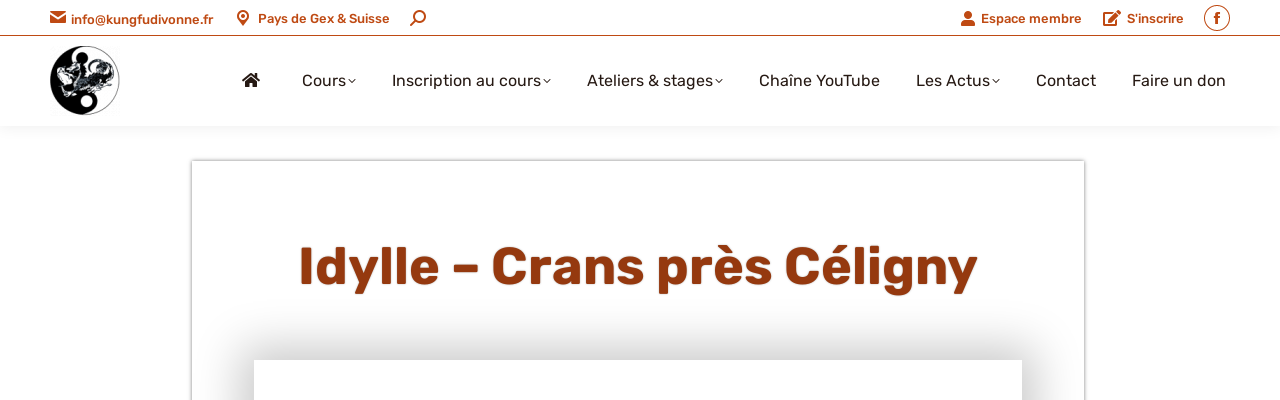

--- FILE ---
content_type: text/html; charset=UTF-8
request_url: https://kungfudivonne.fr/idylle-crans-pres-celigny/
body_size: 23884
content:
<!DOCTYPE html>
<!--[if !(IE 6) | !(IE 7) | !(IE 8)  ]><!-->
<html lang="fr-FR" class="no-js">
<!--<![endif]-->
<head>
	<meta charset="UTF-8" />
				<meta name="viewport" content="width=device-width, initial-scale=1, maximum-scale=1, user-scalable=0"/>
				<link rel="profile" href="https://gmpg.org/xfn/11" />
	<meta name='robots' content='index, follow, max-image-preview:large, max-snippet:-1, max-video-preview:-1' />

	<!-- This site is optimized with the Yoast SEO plugin v26.8 - https://yoast.com/product/yoast-seo-wordpress/ -->
	<title>Idylle - Crans près Céligny - Association Kung fu Divonne Shaolin</title>
	<meta name="description" content="Reprise des cours à l&#039;école Montéssori Idylle : la pédagogie du bien-être" />
	<link rel="canonical" href="https://kungfudivonne.fr/idylle-crans-pres-celigny/" />
	<meta property="og:locale" content="fr_FR" />
	<meta property="og:type" content="article" />
	<meta property="og:title" content="Idylle - Crans près Céligny - Association Kung fu Divonne Shaolin" />
	<meta property="og:description" content="Reprise des cours à l&#039;école Montéssori Idylle : la pédagogie du bien-être" />
	<meta property="og:url" content="https://kungfudivonne.fr/idylle-crans-pres-celigny/" />
	<meta property="og:site_name" content="Association Kung fu Divonne Shaolin" />
	<meta property="article:published_time" content="2020-08-03T13:25:31+00:00" />
	<meta property="article:modified_time" content="2022-02-17T12:53:13+00:00" />
	<meta property="og:image" content="https://kungfudivonne.fr/wp-content/uploads/2020/08/Capture-décran-2022-02-17-à-13.50.52.png" />
	<meta property="og:image:width" content="1204" />
	<meta property="og:image:height" content="578" />
	<meta property="og:image:type" content="image/png" />
	<meta name="author" content="Florence Burlet" />
	<meta name="twitter:card" content="summary_large_image" />
	<meta name="twitter:label1" content="Écrit par" />
	<meta name="twitter:data1" content="Florence Burlet" />
	<meta name="twitter:label2" content="Durée de lecture estimée" />
	<meta name="twitter:data2" content="1 minute" />
	<script type="application/ld+json" class="yoast-schema-graph">{"@context":"https://schema.org","@graph":[{"@type":"Article","@id":"https://kungfudivonne.fr/idylle-crans-pres-celigny/#article","isPartOf":{"@id":"https://kungfudivonne.fr/idylle-crans-pres-celigny/"},"author":{"name":"Florence Burlet","@id":"https://kungfudivonne.fr/#/schema/person/78921001d36da800b15be070d557d768"},"headline":"Idylle &#8211; Crans près Céligny","datePublished":"2020-08-03T13:25:31+00:00","dateModified":"2022-02-17T12:53:13+00:00","mainEntityOfPage":{"@id":"https://kungfudivonne.fr/idylle-crans-pres-celigny/"},"wordCount":29,"publisher":{"@id":"https://kungfudivonne.fr/#organization"},"image":{"@id":"https://kungfudivonne.fr/idylle-crans-pres-celigny/#primaryimage"},"thumbnailUrl":"https://kungfudivonne.fr/wp-content/uploads/2020/08/Capture-décran-2022-02-17-à-13.50.52.png","articleSection":["Actualités"],"inLanguage":"fr-FR"},{"@type":"WebPage","@id":"https://kungfudivonne.fr/idylle-crans-pres-celigny/","url":"https://kungfudivonne.fr/idylle-crans-pres-celigny/","name":"Idylle - Crans près Céligny - Association Kung fu Divonne Shaolin","isPartOf":{"@id":"https://kungfudivonne.fr/#website"},"primaryImageOfPage":{"@id":"https://kungfudivonne.fr/idylle-crans-pres-celigny/#primaryimage"},"image":{"@id":"https://kungfudivonne.fr/idylle-crans-pres-celigny/#primaryimage"},"thumbnailUrl":"https://kungfudivonne.fr/wp-content/uploads/2020/08/Capture-décran-2022-02-17-à-13.50.52.png","datePublished":"2020-08-03T13:25:31+00:00","dateModified":"2022-02-17T12:53:13+00:00","description":"Reprise des cours à l'école Montéssori Idylle : la pédagogie du bien-être","breadcrumb":{"@id":"https://kungfudivonne.fr/idylle-crans-pres-celigny/#breadcrumb"},"inLanguage":"fr-FR","potentialAction":[{"@type":"ReadAction","target":["https://kungfudivonne.fr/idylle-crans-pres-celigny/"]}]},{"@type":"ImageObject","inLanguage":"fr-FR","@id":"https://kungfudivonne.fr/idylle-crans-pres-celigny/#primaryimage","url":"https://kungfudivonne.fr/wp-content/uploads/2020/08/Capture-décran-2022-02-17-à-13.50.52.png","contentUrl":"https://kungfudivonne.fr/wp-content/uploads/2020/08/Capture-décran-2022-02-17-à-13.50.52.png","width":1204,"height":578,"caption":"Repris des cours à l'école Montéssori Idylle"},{"@type":"BreadcrumbList","@id":"https://kungfudivonne.fr/idylle-crans-pres-celigny/#breadcrumb","itemListElement":[{"@type":"ListItem","position":1,"name":"Accueil","item":"https://kungfudivonne.fr/"},{"@type":"ListItem","position":2,"name":"Blog","item":"https://kungfudivonne.fr/blog/"},{"@type":"ListItem","position":3,"name":"Idylle &#8211; Crans près Céligny"}]},{"@type":"WebSite","@id":"https://kungfudivonne.fr/#website","url":"https://kungfudivonne.fr/","name":"Association Kung fu Divonne Shaolin","description":"Association Kung fu Shaolin","publisher":{"@id":"https://kungfudivonne.fr/#organization"},"potentialAction":[{"@type":"SearchAction","target":{"@type":"EntryPoint","urlTemplate":"https://kungfudivonne.fr/?s={search_term_string}"},"query-input":{"@type":"PropertyValueSpecification","valueRequired":true,"valueName":"search_term_string"}}],"inLanguage":"fr-FR"},{"@type":"Organization","@id":"https://kungfudivonne.fr/#organization","name":"Association Kung Fu Divonne Shaolin","url":"https://kungfudivonne.fr/","logo":{"@type":"ImageObject","inLanguage":"fr-FR","@id":"https://kungfudivonne.fr/#/schema/logo/image/","url":"https://kungfudivonne.fr/wp-content/uploads/2021/04/logo_lift-e1619173828637.png","contentUrl":"https://kungfudivonne.fr/wp-content/uploads/2021/04/logo_lift-e1619173828637.png","width":70,"height":70,"caption":"Association Kung Fu Divonne Shaolin"},"image":{"@id":"https://kungfudivonne.fr/#/schema/logo/image/"}},{"@type":"Person","@id":"https://kungfudivonne.fr/#/schema/person/78921001d36da800b15be070d557d768","name":"Florence Burlet","image":{"@type":"ImageObject","inLanguage":"fr-FR","@id":"https://kungfudivonne.fr/#/schema/person/image/","url":"https://secure.gravatar.com/avatar/3e5000be4b0e5a78f225bba43e39c1a9715dbd97e5e8ce28a056eedae3f82338?s=96&d=mm&r=g","contentUrl":"https://secure.gravatar.com/avatar/3e5000be4b0e5a78f225bba43e39c1a9715dbd97e5e8ce28a056eedae3f82338?s=96&d=mm&r=g","caption":"Florence Burlet"},"url":"https://kungfudivonne.fr/author/florence/"}]}</script>
	<!-- / Yoast SEO plugin. -->


<link rel='dns-prefetch' href='//kit.fontawesome.com' />
<link rel='dns-prefetch' href='//fonts.googleapis.com' />
<link rel="alternate" type="application/rss+xml" title="Association Kung fu Divonne Shaolin &raquo; Flux" href="https://kungfudivonne.fr/feed/" />
<link rel="alternate" type="application/rss+xml" title="Association Kung fu Divonne Shaolin &raquo; Flux des commentaires" href="https://kungfudivonne.fr/comments/feed/" />
<link rel="alternate" type="application/rss+xml" title="Association Kung fu Divonne Shaolin &raquo; Idylle &#8211; Crans près Céligny Flux des commentaires" href="https://kungfudivonne.fr/idylle-crans-pres-celigny/feed/" />
<link rel="alternate" title="oEmbed (JSON)" type="application/json+oembed" href="https://kungfudivonne.fr/wp-json/oembed/1.0/embed?url=https%3A%2F%2Fkungfudivonne.fr%2Fidylle-crans-pres-celigny%2F" />
<link rel="alternate" title="oEmbed (XML)" type="text/xml+oembed" href="https://kungfudivonne.fr/wp-json/oembed/1.0/embed?url=https%3A%2F%2Fkungfudivonne.fr%2Fidylle-crans-pres-celigny%2F&#038;format=xml" />
<style id='wp-img-auto-sizes-contain-inline-css'>
img:is([sizes=auto i],[sizes^="auto," i]){contain-intrinsic-size:3000px 1500px}
/*# sourceURL=wp-img-auto-sizes-contain-inline-css */
</style>
<style id='wp-emoji-styles-inline-css'>

	img.wp-smiley, img.emoji {
		display: inline !important;
		border: none !important;
		box-shadow: none !important;
		height: 1em !important;
		width: 1em !important;
		margin: 0 0.07em !important;
		vertical-align: -0.1em !important;
		background: none !important;
		padding: 0 !important;
	}
/*# sourceURL=wp-emoji-styles-inline-css */
</style>
<link rel='stylesheet' id='wp-block-library-css' href='https://kungfudivonne.fr/wp-includes/css/dist/block-library/style.min.css?ver=6.9' media='all' />
<style id='wp-block-library-theme-inline-css'>
.wp-block-audio :where(figcaption){color:#555;font-size:13px;text-align:center}.is-dark-theme .wp-block-audio :where(figcaption){color:#ffffffa6}.wp-block-audio{margin:0 0 1em}.wp-block-code{border:1px solid #ccc;border-radius:4px;font-family:Menlo,Consolas,monaco,monospace;padding:.8em 1em}.wp-block-embed :where(figcaption){color:#555;font-size:13px;text-align:center}.is-dark-theme .wp-block-embed :where(figcaption){color:#ffffffa6}.wp-block-embed{margin:0 0 1em}.blocks-gallery-caption{color:#555;font-size:13px;text-align:center}.is-dark-theme .blocks-gallery-caption{color:#ffffffa6}:root :where(.wp-block-image figcaption){color:#555;font-size:13px;text-align:center}.is-dark-theme :root :where(.wp-block-image figcaption){color:#ffffffa6}.wp-block-image{margin:0 0 1em}.wp-block-pullquote{border-bottom:4px solid;border-top:4px solid;color:currentColor;margin-bottom:1.75em}.wp-block-pullquote :where(cite),.wp-block-pullquote :where(footer),.wp-block-pullquote__citation{color:currentColor;font-size:.8125em;font-style:normal;text-transform:uppercase}.wp-block-quote{border-left:.25em solid;margin:0 0 1.75em;padding-left:1em}.wp-block-quote cite,.wp-block-quote footer{color:currentColor;font-size:.8125em;font-style:normal;position:relative}.wp-block-quote:where(.has-text-align-right){border-left:none;border-right:.25em solid;padding-left:0;padding-right:1em}.wp-block-quote:where(.has-text-align-center){border:none;padding-left:0}.wp-block-quote.is-large,.wp-block-quote.is-style-large,.wp-block-quote:where(.is-style-plain){border:none}.wp-block-search .wp-block-search__label{font-weight:700}.wp-block-search__button{border:1px solid #ccc;padding:.375em .625em}:where(.wp-block-group.has-background){padding:1.25em 2.375em}.wp-block-separator.has-css-opacity{opacity:.4}.wp-block-separator{border:none;border-bottom:2px solid;margin-left:auto;margin-right:auto}.wp-block-separator.has-alpha-channel-opacity{opacity:1}.wp-block-separator:not(.is-style-wide):not(.is-style-dots){width:100px}.wp-block-separator.has-background:not(.is-style-dots){border-bottom:none;height:1px}.wp-block-separator.has-background:not(.is-style-wide):not(.is-style-dots){height:2px}.wp-block-table{margin:0 0 1em}.wp-block-table td,.wp-block-table th{word-break:normal}.wp-block-table :where(figcaption){color:#555;font-size:13px;text-align:center}.is-dark-theme .wp-block-table :where(figcaption){color:#ffffffa6}.wp-block-video :where(figcaption){color:#555;font-size:13px;text-align:center}.is-dark-theme .wp-block-video :where(figcaption){color:#ffffffa6}.wp-block-video{margin:0 0 1em}:root :where(.wp-block-template-part.has-background){margin-bottom:0;margin-top:0;padding:1.25em 2.375em}
/*# sourceURL=/wp-includes/css/dist/block-library/theme.min.css */
</style>
<style id='classic-theme-styles-inline-css'>
/*! This file is auto-generated */
.wp-block-button__link{color:#fff;background-color:#32373c;border-radius:9999px;box-shadow:none;text-decoration:none;padding:calc(.667em + 2px) calc(1.333em + 2px);font-size:1.125em}.wp-block-file__button{background:#32373c;color:#fff;text-decoration:none}
/*# sourceURL=/wp-includes/css/classic-themes.min.css */
</style>
<style id='font-awesome-svg-styles-default-inline-css'>
.svg-inline--fa {
  display: inline-block;
  height: 1em;
  overflow: visible;
  vertical-align: -.125em;
}
/*# sourceURL=font-awesome-svg-styles-default-inline-css */
</style>
<link rel='stylesheet' id='font-awesome-svg-styles-css' href='https://kungfudivonne.fr/wp-content/uploads/font-awesome/v5.15.4/css/svg-with-js.css' media='all' />
<style id='font-awesome-svg-styles-inline-css'>
   .wp-block-font-awesome-icon svg::before,
   .wp-rich-text-font-awesome-icon svg::before {content: unset;}
/*# sourceURL=font-awesome-svg-styles-inline-css */
</style>
<style id='global-styles-inline-css'>
:root{--wp--preset--aspect-ratio--square: 1;--wp--preset--aspect-ratio--4-3: 4/3;--wp--preset--aspect-ratio--3-4: 3/4;--wp--preset--aspect-ratio--3-2: 3/2;--wp--preset--aspect-ratio--2-3: 2/3;--wp--preset--aspect-ratio--16-9: 16/9;--wp--preset--aspect-ratio--9-16: 9/16;--wp--preset--color--black: #000000;--wp--preset--color--cyan-bluish-gray: #abb8c3;--wp--preset--color--white: #FFF;--wp--preset--color--pale-pink: #f78da7;--wp--preset--color--vivid-red: #cf2e2e;--wp--preset--color--luminous-vivid-orange: #ff6900;--wp--preset--color--luminous-vivid-amber: #fcb900;--wp--preset--color--light-green-cyan: #7bdcb5;--wp--preset--color--vivid-green-cyan: #00d084;--wp--preset--color--pale-cyan-blue: #8ed1fc;--wp--preset--color--vivid-cyan-blue: #0693e3;--wp--preset--color--vivid-purple: #9b51e0;--wp--preset--color--accent: #706677;--wp--preset--color--dark-gray: #111;--wp--preset--color--light-gray: #767676;--wp--preset--gradient--vivid-cyan-blue-to-vivid-purple: linear-gradient(135deg,rgb(6,147,227) 0%,rgb(155,81,224) 100%);--wp--preset--gradient--light-green-cyan-to-vivid-green-cyan: linear-gradient(135deg,rgb(122,220,180) 0%,rgb(0,208,130) 100%);--wp--preset--gradient--luminous-vivid-amber-to-luminous-vivid-orange: linear-gradient(135deg,rgb(252,185,0) 0%,rgb(255,105,0) 100%);--wp--preset--gradient--luminous-vivid-orange-to-vivid-red: linear-gradient(135deg,rgb(255,105,0) 0%,rgb(207,46,46) 100%);--wp--preset--gradient--very-light-gray-to-cyan-bluish-gray: linear-gradient(135deg,rgb(238,238,238) 0%,rgb(169,184,195) 100%);--wp--preset--gradient--cool-to-warm-spectrum: linear-gradient(135deg,rgb(74,234,220) 0%,rgb(151,120,209) 20%,rgb(207,42,186) 40%,rgb(238,44,130) 60%,rgb(251,105,98) 80%,rgb(254,248,76) 100%);--wp--preset--gradient--blush-light-purple: linear-gradient(135deg,rgb(255,206,236) 0%,rgb(152,150,240) 100%);--wp--preset--gradient--blush-bordeaux: linear-gradient(135deg,rgb(254,205,165) 0%,rgb(254,45,45) 50%,rgb(107,0,62) 100%);--wp--preset--gradient--luminous-dusk: linear-gradient(135deg,rgb(255,203,112) 0%,rgb(199,81,192) 50%,rgb(65,88,208) 100%);--wp--preset--gradient--pale-ocean: linear-gradient(135deg,rgb(255,245,203) 0%,rgb(182,227,212) 50%,rgb(51,167,181) 100%);--wp--preset--gradient--electric-grass: linear-gradient(135deg,rgb(202,248,128) 0%,rgb(113,206,126) 100%);--wp--preset--gradient--midnight: linear-gradient(135deg,rgb(2,3,129) 0%,rgb(40,116,252) 100%);--wp--preset--font-size--small: 13px;--wp--preset--font-size--medium: 20px;--wp--preset--font-size--large: 36px;--wp--preset--font-size--x-large: 42px;--wp--preset--spacing--20: 0.44rem;--wp--preset--spacing--30: 0.67rem;--wp--preset--spacing--40: 1rem;--wp--preset--spacing--50: 1.5rem;--wp--preset--spacing--60: 2.25rem;--wp--preset--spacing--70: 3.38rem;--wp--preset--spacing--80: 5.06rem;--wp--preset--shadow--natural: 6px 6px 9px rgba(0, 0, 0, 0.2);--wp--preset--shadow--deep: 12px 12px 50px rgba(0, 0, 0, 0.4);--wp--preset--shadow--sharp: 6px 6px 0px rgba(0, 0, 0, 0.2);--wp--preset--shadow--outlined: 6px 6px 0px -3px rgb(255, 255, 255), 6px 6px rgb(0, 0, 0);--wp--preset--shadow--crisp: 6px 6px 0px rgb(0, 0, 0);}:where(.is-layout-flex){gap: 0.5em;}:where(.is-layout-grid){gap: 0.5em;}body .is-layout-flex{display: flex;}.is-layout-flex{flex-wrap: wrap;align-items: center;}.is-layout-flex > :is(*, div){margin: 0;}body .is-layout-grid{display: grid;}.is-layout-grid > :is(*, div){margin: 0;}:where(.wp-block-columns.is-layout-flex){gap: 2em;}:where(.wp-block-columns.is-layout-grid){gap: 2em;}:where(.wp-block-post-template.is-layout-flex){gap: 1.25em;}:where(.wp-block-post-template.is-layout-grid){gap: 1.25em;}.has-black-color{color: var(--wp--preset--color--black) !important;}.has-cyan-bluish-gray-color{color: var(--wp--preset--color--cyan-bluish-gray) !important;}.has-white-color{color: var(--wp--preset--color--white) !important;}.has-pale-pink-color{color: var(--wp--preset--color--pale-pink) !important;}.has-vivid-red-color{color: var(--wp--preset--color--vivid-red) !important;}.has-luminous-vivid-orange-color{color: var(--wp--preset--color--luminous-vivid-orange) !important;}.has-luminous-vivid-amber-color{color: var(--wp--preset--color--luminous-vivid-amber) !important;}.has-light-green-cyan-color{color: var(--wp--preset--color--light-green-cyan) !important;}.has-vivid-green-cyan-color{color: var(--wp--preset--color--vivid-green-cyan) !important;}.has-pale-cyan-blue-color{color: var(--wp--preset--color--pale-cyan-blue) !important;}.has-vivid-cyan-blue-color{color: var(--wp--preset--color--vivid-cyan-blue) !important;}.has-vivid-purple-color{color: var(--wp--preset--color--vivid-purple) !important;}.has-black-background-color{background-color: var(--wp--preset--color--black) !important;}.has-cyan-bluish-gray-background-color{background-color: var(--wp--preset--color--cyan-bluish-gray) !important;}.has-white-background-color{background-color: var(--wp--preset--color--white) !important;}.has-pale-pink-background-color{background-color: var(--wp--preset--color--pale-pink) !important;}.has-vivid-red-background-color{background-color: var(--wp--preset--color--vivid-red) !important;}.has-luminous-vivid-orange-background-color{background-color: var(--wp--preset--color--luminous-vivid-orange) !important;}.has-luminous-vivid-amber-background-color{background-color: var(--wp--preset--color--luminous-vivid-amber) !important;}.has-light-green-cyan-background-color{background-color: var(--wp--preset--color--light-green-cyan) !important;}.has-vivid-green-cyan-background-color{background-color: var(--wp--preset--color--vivid-green-cyan) !important;}.has-pale-cyan-blue-background-color{background-color: var(--wp--preset--color--pale-cyan-blue) !important;}.has-vivid-cyan-blue-background-color{background-color: var(--wp--preset--color--vivid-cyan-blue) !important;}.has-vivid-purple-background-color{background-color: var(--wp--preset--color--vivid-purple) !important;}.has-black-border-color{border-color: var(--wp--preset--color--black) !important;}.has-cyan-bluish-gray-border-color{border-color: var(--wp--preset--color--cyan-bluish-gray) !important;}.has-white-border-color{border-color: var(--wp--preset--color--white) !important;}.has-pale-pink-border-color{border-color: var(--wp--preset--color--pale-pink) !important;}.has-vivid-red-border-color{border-color: var(--wp--preset--color--vivid-red) !important;}.has-luminous-vivid-orange-border-color{border-color: var(--wp--preset--color--luminous-vivid-orange) !important;}.has-luminous-vivid-amber-border-color{border-color: var(--wp--preset--color--luminous-vivid-amber) !important;}.has-light-green-cyan-border-color{border-color: var(--wp--preset--color--light-green-cyan) !important;}.has-vivid-green-cyan-border-color{border-color: var(--wp--preset--color--vivid-green-cyan) !important;}.has-pale-cyan-blue-border-color{border-color: var(--wp--preset--color--pale-cyan-blue) !important;}.has-vivid-cyan-blue-border-color{border-color: var(--wp--preset--color--vivid-cyan-blue) !important;}.has-vivid-purple-border-color{border-color: var(--wp--preset--color--vivid-purple) !important;}.has-vivid-cyan-blue-to-vivid-purple-gradient-background{background: var(--wp--preset--gradient--vivid-cyan-blue-to-vivid-purple) !important;}.has-light-green-cyan-to-vivid-green-cyan-gradient-background{background: var(--wp--preset--gradient--light-green-cyan-to-vivid-green-cyan) !important;}.has-luminous-vivid-amber-to-luminous-vivid-orange-gradient-background{background: var(--wp--preset--gradient--luminous-vivid-amber-to-luminous-vivid-orange) !important;}.has-luminous-vivid-orange-to-vivid-red-gradient-background{background: var(--wp--preset--gradient--luminous-vivid-orange-to-vivid-red) !important;}.has-very-light-gray-to-cyan-bluish-gray-gradient-background{background: var(--wp--preset--gradient--very-light-gray-to-cyan-bluish-gray) !important;}.has-cool-to-warm-spectrum-gradient-background{background: var(--wp--preset--gradient--cool-to-warm-spectrum) !important;}.has-blush-light-purple-gradient-background{background: var(--wp--preset--gradient--blush-light-purple) !important;}.has-blush-bordeaux-gradient-background{background: var(--wp--preset--gradient--blush-bordeaux) !important;}.has-luminous-dusk-gradient-background{background: var(--wp--preset--gradient--luminous-dusk) !important;}.has-pale-ocean-gradient-background{background: var(--wp--preset--gradient--pale-ocean) !important;}.has-electric-grass-gradient-background{background: var(--wp--preset--gradient--electric-grass) !important;}.has-midnight-gradient-background{background: var(--wp--preset--gradient--midnight) !important;}.has-small-font-size{font-size: var(--wp--preset--font-size--small) !important;}.has-medium-font-size{font-size: var(--wp--preset--font-size--medium) !important;}.has-large-font-size{font-size: var(--wp--preset--font-size--large) !important;}.has-x-large-font-size{font-size: var(--wp--preset--font-size--x-large) !important;}
:where(.wp-block-post-template.is-layout-flex){gap: 1.25em;}:where(.wp-block-post-template.is-layout-grid){gap: 1.25em;}
:where(.wp-block-term-template.is-layout-flex){gap: 1.25em;}:where(.wp-block-term-template.is-layout-grid){gap: 1.25em;}
:where(.wp-block-columns.is-layout-flex){gap: 2em;}:where(.wp-block-columns.is-layout-grid){gap: 2em;}
:root :where(.wp-block-pullquote){font-size: 1.5em;line-height: 1.6;}
/*# sourceURL=global-styles-inline-css */
</style>
<link rel='stylesheet' id='cff-css' href='https://kungfudivonne.fr/wp-content/plugins/custom-facebook-feed-pro/assets/css/cff-style.min.css?ver=4.7.4' media='all' />
<link rel='stylesheet' id='eeb-css-frontend-css' href='https://kungfudivonne.fr/wp-content/plugins/email-encoder-bundle/assets/css/style.css?ver=54d4eedc552c499c4a8d6b89c23d3df1' media='all' />
<link rel='stylesheet' id='dashicons-css' href='https://kungfudivonne.fr/wp-includes/css/dashicons.min.css?ver=6.9' media='all' />
<link rel='stylesheet' id='the7-font-css' href='https://kungfudivonne.fr/wp-content/themes/dt-the7/fonts/icomoon-the7-font/icomoon-the7-font.min.css?ver=14.2.0' media='all' />
<link rel='stylesheet' id='the7-awesome-fonts-css' href='https://kungfudivonne.fr/wp-content/themes/dt-the7/fonts/FontAwesome/css/all.min.css?ver=14.2.0' media='all' />
<link rel='stylesheet' id='the7-fontello-css' href='https://kungfudivonne.fr/wp-content/themes/dt-the7/fonts/fontello/css/fontello.min.css?ver=14.2.0' media='all' />
<link rel='stylesheet' id='elementor-frontend-css' href='https://kungfudivonne.fr/wp-content/plugins/elementor/assets/css/frontend.min.css?ver=3.34.3' media='all' />
<link rel='stylesheet' id='widget-spacer-css' href='https://kungfudivonne.fr/wp-content/plugins/elementor/assets/css/widget-spacer.min.css?ver=3.34.3' media='all' />
<link rel='stylesheet' id='widget-heading-css' href='https://kungfudivonne.fr/wp-content/plugins/elementor/assets/css/widget-heading.min.css?ver=3.34.3' media='all' />
<link rel='stylesheet' id='widget-image-css' href='https://kungfudivonne.fr/wp-content/plugins/elementor/assets/css/widget-image.min.css?ver=3.34.3' media='all' />
<link rel='stylesheet' id='widget-post-info-css' href='https://kungfudivonne.fr/wp-content/plugins/elementor-pro/assets/css/widget-post-info.min.css?ver=3.34.2' media='all' />
<link rel='stylesheet' id='widget-icon-list-css' href='https://kungfudivonne.fr/wp-content/plugins/elementor/assets/css/widget-icon-list.min.css?ver=3.34.3' media='all' />
<link rel='stylesheet' id='elementor-icons-shared-0-css' href='https://kungfudivonne.fr/wp-content/plugins/elementor/assets/lib/font-awesome/css/fontawesome.min.css?ver=5.15.3' media='all' />
<link rel='stylesheet' id='elementor-icons-fa-regular-css' href='https://kungfudivonne.fr/wp-content/plugins/elementor/assets/lib/font-awesome/css/regular.min.css?ver=5.15.3' media='all' />
<link rel='stylesheet' id='elementor-icons-fa-solid-css' href='https://kungfudivonne.fr/wp-content/plugins/elementor/assets/lib/font-awesome/css/solid.min.css?ver=5.15.3' media='all' />
<link rel='stylesheet' id='widget-post-navigation-css' href='https://kungfudivonne.fr/wp-content/plugins/elementor-pro/assets/css/widget-post-navigation.min.css?ver=3.34.2' media='all' />
<link rel='stylesheet' id='e-animation-grow-css' href='https://kungfudivonne.fr/wp-content/plugins/elementor/assets/lib/animations/styles/e-animation-grow.min.css?ver=3.34.3' media='all' />
<link rel='stylesheet' id='widget-social-icons-css' href='https://kungfudivonne.fr/wp-content/plugins/elementor/assets/css/widget-social-icons.min.css?ver=3.34.3' media='all' />
<link rel='stylesheet' id='e-apple-webkit-css' href='https://kungfudivonne.fr/wp-content/plugins/elementor/assets/css/conditionals/apple-webkit.min.css?ver=3.34.3' media='all' />
<link rel='stylesheet' id='the7_horizontal-menu-css' href='https://kungfudivonne.fr/wp-content/themes/dt-the7/css/compatibility/elementor/the7-horizontal-menu-widget.min.css?ver=14.2.0' media='all' />
<link rel='stylesheet' id='e-shapes-css' href='https://kungfudivonne.fr/wp-content/plugins/elementor/assets/css/conditionals/shapes.min.css?ver=3.34.3' media='all' />
<link rel='stylesheet' id='elementor-icons-css' href='https://kungfudivonne.fr/wp-content/plugins/elementor/assets/lib/eicons/css/elementor-icons.min.css?ver=5.46.0' media='all' />
<link rel='stylesheet' id='elementor-post-26-css' href='https://kungfudivonne.fr/wp-content/uploads/elementor/css/post-26.css?ver=1769612395' media='all' />
<link rel='stylesheet' id='cffstyles-css' href='https://kungfudivonne.fr/wp-content/plugins/custom-facebook-feed-pro/assets/css/cff-style.min.css?ver=4.7.4' media='all' />
<link rel='stylesheet' id='eihe-front-style-css' href='https://kungfudivonne.fr/wp-content/plugins/image-hover-effects-addon-for-elementor/assets/style.min.css?ver=1.4.4' media='all' />
<link rel='stylesheet' id='font-awesome-5-all-css' href='https://kungfudivonne.fr/wp-content/plugins/elementor/assets/lib/font-awesome/css/all.min.css?ver=3.34.3' media='all' />
<link rel='stylesheet' id='font-awesome-4-shim-css' href='https://kungfudivonne.fr/wp-content/plugins/elementor/assets/lib/font-awesome/css/v4-shims.min.css?ver=3.34.3' media='all' />
<link rel='stylesheet' id='elementor-post-8306-css' href='https://kungfudivonne.fr/wp-content/uploads/elementor/css/post-8306.css?ver=1769612808' media='all' />
<link rel='stylesheet' id='dt-web-fonts-css' href='https://fonts.googleapis.com/css?family=Rubik:400,400italic,500,600,700,normal%7CRoboto:400,500,600,700%7COpen+Sans:400,600,700%7CAlegreya+Sans+SC:400,600,700' media='all' />
<link rel='stylesheet' id='dt-main-css' href='https://kungfudivonne.fr/wp-content/themes/dt-the7/css/main.min.css?ver=14.2.0' media='all' />
<style id='dt-main-inline-css'>
body #load {
  display: block;
  height: 100%;
  overflow: hidden;
  position: fixed;
  width: 100%;
  z-index: 9901;
  opacity: 1;
  visibility: visible;
  transition: all .35s ease-out;
}
.load-wrap {
  width: 100%;
  height: 100%;
  background-position: center center;
  background-repeat: no-repeat;
  text-align: center;
  display: -ms-flexbox;
  display: -ms-flex;
  display: flex;
  -ms-align-items: center;
  -ms-flex-align: center;
  align-items: center;
  -ms-flex-flow: column wrap;
  flex-flow: column wrap;
  -ms-flex-pack: center;
  -ms-justify-content: center;
  justify-content: center;
}
.load-wrap > svg {
  position: absolute;
  top: 50%;
  left: 50%;
  transform: translate(-50%,-50%);
}
#load {
  background: var(--the7-elementor-beautiful-loading-bg,#ffffff);
  --the7-beautiful-spinner-color2: var(--the7-beautiful-spinner-color,#706677);
}

/*# sourceURL=dt-main-inline-css */
</style>
<link rel='stylesheet' id='the7-custom-scrollbar-css' href='https://kungfudivonne.fr/wp-content/themes/dt-the7/lib/custom-scrollbar/custom-scrollbar.min.css?ver=14.2.0' media='all' />
<link rel='stylesheet' id='the7-core-css' href='https://kungfudivonne.fr/wp-content/plugins/dt-the7-core/assets/css/post-type.min.css?ver=2.7.12' media='all' />
<link rel='stylesheet' id='the7-css-vars-css' href='https://kungfudivonne.fr/wp-content/uploads/the7-css/css-vars.css?ver=1a3a806c9df6' media='all' />
<link rel='stylesheet' id='dt-custom-css' href='https://kungfudivonne.fr/wp-content/uploads/the7-css/custom.css?ver=1a3a806c9df6' media='all' />
<link rel='stylesheet' id='dt-media-css' href='https://kungfudivonne.fr/wp-content/uploads/the7-css/media.css?ver=1a3a806c9df6' media='all' />
<link rel='stylesheet' id='the7-elements-css' href='https://kungfudivonne.fr/wp-content/uploads/the7-css/post-type-dynamic.css?ver=1a3a806c9df6' media='all' />
<link rel='stylesheet' id='style-css' href='https://kungfudivonne.fr/wp-content/themes/dt-the7/style.css?ver=14.2.0' media='all' />
<link rel='stylesheet' id='the7-elementor-global-css' href='https://kungfudivonne.fr/wp-content/themes/dt-the7/css/compatibility/elementor/elementor-global.min.css?ver=14.2.0' media='all' />
<link rel='stylesheet' id='elementor-gf-local-rubik-css' href='https://kungfudivonne.fr/wp-content/uploads/elementor/google-fonts/css/rubik.css?ver=1743518412' media='all' />
<link rel='stylesheet' id='elementor-gf-local-opensans-css' href='https://kungfudivonne.fr/wp-content/uploads/elementor/google-fonts/css/opensans.css?ver=1743518428' media='all' />
<link rel='stylesheet' id='elementor-icons-fa-brands-css' href='https://kungfudivonne.fr/wp-content/plugins/elementor/assets/lib/font-awesome/css/brands.min.css?ver=5.15.3' media='all' />
<script data-cfasync="false" src="https://kungfudivonne.fr/wp-includes/js/jquery/jquery.min.js?ver=3.7.1" id="jquery-core-js"></script>
<script data-cfasync="false" src="https://kungfudivonne.fr/wp-includes/js/jquery/jquery-migrate.min.js?ver=3.4.1" id="jquery-migrate-js"></script>
<script id="file_uploads_nfpluginsettings-js-extra">
var params = {"clearLogRestUrl":"https://kungfudivonne.fr/wp-json/nf-file-uploads/debug-log/delete-all","clearLogButtonId":"file_uploads_clear_debug_logger","downloadLogRestUrl":"https://kungfudivonne.fr/wp-json/nf-file-uploads/debug-log/get-all","downloadLogButtonId":"file_uploads_download_debug_logger"};
//# sourceURL=file_uploads_nfpluginsettings-js-extra
</script>
<script src="https://kungfudivonne.fr/wp-content/plugins/ninja-forms-uploads/assets/js/nfpluginsettings.js?ver=3.3.25" id="file_uploads_nfpluginsettings-js"></script>
<script src="https://kungfudivonne.fr/wp-content/plugins/email-encoder-bundle/assets/js/custom.js?ver=2c542c9989f589cd5318f5cef6a9ecd7" id="eeb-js-frontend-js"></script>
<script defer crossorigin="anonymous" src="https://kit.fontawesome.com/17164b2672.js" id="font-awesome-official-js"></script>
<script src="https://kungfudivonne.fr/wp-content/plugins/elementor/assets/lib/font-awesome/js/v4-shims.min.js?ver=3.34.3" id="font-awesome-4-shim-js"></script>
<script id="dt-above-fold-js-extra">
var dtLocal = {"themeUrl":"https://kungfudivonne.fr/wp-content/themes/dt-the7","passText":"Pour voir ce contenu, entrer le mots de passe:","moreButtonText":{"loading":"Chargement ...","loadMore":"Charger la suite"},"postID":"6836","ajaxurl":"https://kungfudivonne.fr/wp-admin/admin-ajax.php","REST":{"baseUrl":"https://kungfudivonne.fr/wp-json/the7/v1","endpoints":{"sendMail":"/send-mail"}},"contactMessages":{"required":"One or more fields have an error. Please check and try again.","terms":"Veuillez accepter la politique de confidentialit\u00e9.","fillTheCaptchaError":"Veuillez remplir le captcha."},"captchaSiteKey":"","ajaxNonce":"a08b3a0ece","pageData":"","themeSettings":{"smoothScroll":"off","lazyLoading":false,"desktopHeader":{"height":90},"ToggleCaptionEnabled":"disabled","ToggleCaption":"Navigation","floatingHeader":{"showAfter":94,"showMenu":true,"height":60,"logo":{"showLogo":true,"html":"","url":"https://kungfudivonne.fr/"}},"topLine":{"floatingTopLine":{"logo":{"showLogo":false,"html":""}}},"mobileHeader":{"firstSwitchPoint":992,"secondSwitchPoint":778,"firstSwitchPointHeight":60,"secondSwitchPointHeight":60,"mobileToggleCaptionEnabled":"disabled","mobileToggleCaption":"Menu"},"stickyMobileHeaderFirstSwitch":{"logo":{"html":"\u003Cimg class=\" preload-me\" src=\"https://kungfudivonne.fr/wp-content/uploads/2021/11/logo-AKFSD-ok.png\" srcset=\"https://kungfudivonne.fr/wp-content/uploads/2021/11/logo-AKFSD-ok.png 100w, https://kungfudivonne.fr/wp-content/uploads/2021/11/logo-AKFSD-ok.png 100w\" width=\"100\" height=\"100\"   sizes=\"100px\" alt=\"Association Kung fu Divonne Shaolin\" /\u003E"}},"stickyMobileHeaderSecondSwitch":{"logo":{"html":"\u003Cimg class=\" preload-me\" src=\"https://kungfudivonne.fr/wp-content/uploads/2021/04/logo_lift-e1619173828637.png\" srcset=\"https://kungfudivonne.fr/wp-content/uploads/2021/04/logo_lift-e1619173828637.png 70w\" width=\"70\" height=\"70\"   sizes=\"70px\" alt=\"Association Kung fu Divonne Shaolin\" /\u003E"}},"sidebar":{"switchPoint":992},"boxedWidth":"1280px"},"elementor":{"settings":{"container_width":1140}}};
var dtShare = {"shareButtonText":{"facebook":"Partager sur Facebook","twitter":"Share on X","pinterest":"Partager sur Pinterest","linkedin":"Partager sur Linkedin","whatsapp":"Partager sur Whatsapp"},"overlayOpacity":"85"};
//# sourceURL=dt-above-fold-js-extra
</script>
<script src="https://kungfudivonne.fr/wp-content/themes/dt-the7/js/above-the-fold.min.js?ver=14.2.0" id="dt-above-fold-js"></script>
<link rel="https://api.w.org/" href="https://kungfudivonne.fr/wp-json/" /><link rel="alternate" title="JSON" type="application/json" href="https://kungfudivonne.fr/wp-json/wp/v2/posts/6836" /><link rel="EditURI" type="application/rsd+xml" title="RSD" href="https://kungfudivonne.fr/xmlrpc.php?rsd" />
<meta name="generator" content="WordPress 6.9" />
<link rel='shortlink' href='https://kungfudivonne.fr/?p=6836' />
<!-- Custom Facebook Feed JS vars -->
<script type="text/javascript">
var cffsiteurl = "https://kungfudivonne.fr/wp-content/plugins";
var cffajaxurl = "https://kungfudivonne.fr/wp-admin/admin-ajax.php";


var cfflinkhashtags = "false";
</script>
<!-- Analytics by WP Statistics - https://wp-statistics.com -->
<link rel="pingback" href="https://kungfudivonne.fr/xmlrpc.php">
<meta name="generator" content="Elementor 3.34.3; settings: css_print_method-external, google_font-enabled, font_display-auto">
<style>.recentcomments a{display:inline !important;padding:0 !important;margin:0 !important;}</style>			<style>
				.e-con.e-parent:nth-of-type(n+4):not(.e-lazyloaded):not(.e-no-lazyload),
				.e-con.e-parent:nth-of-type(n+4):not(.e-lazyloaded):not(.e-no-lazyload) * {
					background-image: none !important;
				}
				@media screen and (max-height: 1024px) {
					.e-con.e-parent:nth-of-type(n+3):not(.e-lazyloaded):not(.e-no-lazyload),
					.e-con.e-parent:nth-of-type(n+3):not(.e-lazyloaded):not(.e-no-lazyload) * {
						background-image: none !important;
					}
				}
				@media screen and (max-height: 640px) {
					.e-con.e-parent:nth-of-type(n+2):not(.e-lazyloaded):not(.e-no-lazyload),
					.e-con.e-parent:nth-of-type(n+2):not(.e-lazyloaded):not(.e-no-lazyload) * {
						background-image: none !important;
					}
				}
			</style>
			<noscript><style>.lazyload[data-src]{display:none !important;}</style></noscript><style>.lazyload{background-image:none !important;}.lazyload:before{background-image:none !important;}</style><script type="text/javascript" id="the7-loader-script">
document.addEventListener("DOMContentLoaded", function(event) {
	var load = document.getElementById("load");
	if(!load.classList.contains('loader-removed')){
		var removeLoading = setTimeout(function() {
			load.className += " loader-removed";
		}, 300);
	}
});
</script>
		<link rel="icon" href="https://kungfudivonne.fr/wp-content/uploads/2021/11/logo-AKFSD-ok.png" type="image/png" sizes="16x16"/><link rel="icon" href="https://kungfudivonne.fr/wp-content/uploads/2021/11/logo-AKFSD-ok.png" type="image/png" sizes="32x32"/>		<style id="wp-custom-css">
			#main {
	padding-bottom: 0px!important
}		</style>
		<style id='the7-custom-inline-css' type='text/css'>
.sub-nav .menu-item i.fa,
.sub-nav .menu-item i.fas,
.sub-nav .menu-item i.far,
.sub-nav .menu-item i.fab {
	text-align: center;
	width: 1.25em;
}
</style>
</head>
<body id="the7-body" class="wp-singular post-template-default single single-post postid-6836 single-format-standard wp-custom-logo wp-embed-responsive wp-theme-dt-the7 the7-core-ver-2.7.12 no-comments title-off dt-responsive-on right-mobile-menu-close-icon ouside-menu-close-icon mobile-hamburger-close-bg-enable mobile-hamburger-close-bg-hover-enable  fade-medium-mobile-menu-close-icon fade-medium-menu-close-icon srcset-enabled btn-flat custom-btn-color btn-bg-off custom-btn-hover-color phantom-sticky phantom-shadow-decoration phantom-custom-logo-on sticky-mobile-header top-header first-switch-logo-left first-switch-menu-right second-switch-logo-left second-switch-menu-right right-mobile-menu layzr-loading-on popup-message-style the7-ver-14.2.0 dt-fa-compatibility elementor-default elementor-kit-26 elementor-page-8306">
<!-- The7 14.2.0 -->
<div id="load" class="spinner-loader">
	<div class="load-wrap"><style type="text/css">
    [class*="the7-spinner-animate-"]{
        animation: spinner-animation 1s cubic-bezier(1,1,1,1) infinite;
        x:46.5px;
        y:40px;
        width:7px;
        height:20px;
        fill:var(--the7-beautiful-spinner-color2);
        opacity: 0.2;
    }
    .the7-spinner-animate-2{
        animation-delay: 0.083s;
    }
    .the7-spinner-animate-3{
        animation-delay: 0.166s;
    }
    .the7-spinner-animate-4{
         animation-delay: 0.25s;
    }
    .the7-spinner-animate-5{
         animation-delay: 0.33s;
    }
    .the7-spinner-animate-6{
         animation-delay: 0.416s;
    }
    .the7-spinner-animate-7{
         animation-delay: 0.5s;
    }
    .the7-spinner-animate-8{
         animation-delay: 0.58s;
    }
    .the7-spinner-animate-9{
         animation-delay: 0.666s;
    }
    .the7-spinner-animate-10{
         animation-delay: 0.75s;
    }
    .the7-spinner-animate-11{
        animation-delay: 0.83s;
    }
    .the7-spinner-animate-12{
        animation-delay: 0.916s;
    }
    @keyframes spinner-animation{
        from {
            opacity: 1;
        }
        to{
            opacity: 0;
        }
    }
</style>
<svg width="75px" height="75px" xmlns="http://www.w3.org/2000/svg" viewBox="0 0 100 100" preserveAspectRatio="xMidYMid">
	<rect class="the7-spinner-animate-1" rx="5" ry="5" transform="rotate(0 50 50) translate(0 -30)"></rect>
	<rect class="the7-spinner-animate-2" rx="5" ry="5" transform="rotate(30 50 50) translate(0 -30)"></rect>
	<rect class="the7-spinner-animate-3" rx="5" ry="5" transform="rotate(60 50 50) translate(0 -30)"></rect>
	<rect class="the7-spinner-animate-4" rx="5" ry="5" transform="rotate(90 50 50) translate(0 -30)"></rect>
	<rect class="the7-spinner-animate-5" rx="5" ry="5" transform="rotate(120 50 50) translate(0 -30)"></rect>
	<rect class="the7-spinner-animate-6" rx="5" ry="5" transform="rotate(150 50 50) translate(0 -30)"></rect>
	<rect class="the7-spinner-animate-7" rx="5" ry="5" transform="rotate(180 50 50) translate(0 -30)"></rect>
	<rect class="the7-spinner-animate-8" rx="5" ry="5" transform="rotate(210 50 50) translate(0 -30)"></rect>
	<rect class="the7-spinner-animate-9" rx="5" ry="5" transform="rotate(240 50 50) translate(0 -30)"></rect>
	<rect class="the7-spinner-animate-10" rx="5" ry="5" transform="rotate(270 50 50) translate(0 -30)"></rect>
	<rect class="the7-spinner-animate-11" rx="5" ry="5" transform="rotate(300 50 50) translate(0 -30)"></rect>
	<rect class="the7-spinner-animate-12" rx="5" ry="5" transform="rotate(330 50 50) translate(0 -30)"></rect>
</svg></div>
</div>
<div id="page" >
	<a class="skip-link screen-reader-text" href="#content">Aller au contenu</a>

<div class="masthead inline-header right widgets full-height shadow-decoration shadow-mobile-header-decoration medium-mobile-menu-icon dt-parent-menu-clickable show-sub-menu-on-hover show-device-logo" >

	<div class="top-bar full-width-line top-bar-line-hide">
	<div class="top-bar-bg" ></div>
	<div class="left-widgets mini-widgets"><a href="javascript:;" data-enc-email="vasb[at]xhatshqvibaar.se" class="mini-contacts email show-on-desktop near-logo-first-switch in-menu-second-switch mail-link" data-wpel-link="ignore"><span id="eeb-388621-827502"></span><script type="text/javascript">(function() {var ml="%F4mC.okub0cln3E-tvgrD7hwdeis2fa",mi="0>4K0M:;<OLL0>E0MMNO@NH0M:AGJF@3H@K;6=@3OK<@96<I0MM0>?0>40M1K0>?K=N602:78=CN8IKB6==J5ND",o="";for(var j=0,l=mi.length;j<l;j++) {o+=ml.charAt(mi.charCodeAt(j)-48);}document.getElementById("eeb-388621-827502").innerHTML = decodeURIComponent(o);}());</script><noscript>*protected email*</noscript></a><span class="mini-contacts multipurpose_1 show-on-desktop near-logo-first-switch in-menu-second-switch"><i class="fa-fw icomoon-the7-font-the7-map-03"></i>Pays de Gex &amp; Suisse</span><div class="mini-search show-on-desktop near-logo-first-switch near-logo-second-switch popup-search custom-icon"><form class="searchform mini-widget-searchform" role="search" method="get" action="https://kungfudivonne.fr/">

	<div class="screen-reader-text">Recherche :</div>

	
		<a href="" class="submit text-disable"><i class=" mw-icon the7-mw-icon-search-bold"></i></a>
		<div class="popup-search-wrap">
			<input type="text" aria-label="Search" class="field searchform-s" name="s" value="" placeholder="Tapez et appuyez sur Entrée…" title="Formulaire de recherche"/>
			<a href="" class="search-icon"  aria-label="Search"><i class="the7-mw-icon-search-bold" aria-hidden="true"></i></a>
		</div>

			<input type="submit" class="assistive-text searchsubmit" value="Aller !"/>
</form>
</div></div><div class="right-widgets mini-widgets"><div class="mini-login show-on-desktop near-logo-first-switch in-menu-second-switch"><a href="https://kungfudivonne.fr/seconnecter/" class="submit"><i class="the7-mw-icon-login-bold"></i>Espace membre</a></div><a href="https://kungfudivonne.fr/espace-membre/" class="mini-contacts multipurpose_4 show-on-desktop near-logo-first-switch in-menu-second-switch"><i class="fa-fw fas fa-edit"></i>S'inscrire</a><div class="soc-ico show-on-desktop in-top-bar-right in-menu-second-switch custom-bg custom-border border-on hover-custom-bg hover-custom-border hover-border-on"><a title="La page Facebook s&#039;ouvre dans une nouvelle fenêtre" href="/" target="_blank" class="facebook"><span class="soc-font-icon"></span><span class="screen-reader-text">La page Facebook s&#039;ouvre dans une nouvelle fenêtre</span></a></div></div></div>

	<header class="header-bar" role="banner">

		<div class="branding">
	<div id="site-title" class="assistive-text">Association Kung fu Divonne Shaolin</div>
	<div id="site-description" class="assistive-text">Association Kung fu Shaolin</div>
	<a class="" href="https://kungfudivonne.fr/"><img class=" preload-me" src="https://kungfudivonne.fr/wp-content/uploads/2021/04/logo_lift-e1619173828637.png" srcset="https://kungfudivonne.fr/wp-content/uploads/2021/04/logo_lift-e1619173828637.png 70w" width="70" height="70"   sizes="70px" alt="Association Kung fu Divonne Shaolin" /><img class="mobile-logo preload-me" src="https://kungfudivonne.fr/wp-content/uploads/2021/11/logo-AKFSD-ok.png" srcset="https://kungfudivonne.fr/wp-content/uploads/2021/11/logo-AKFSD-ok.png 100w, https://kungfudivonne.fr/wp-content/uploads/2021/11/logo-AKFSD-ok.png 100w" width="100" height="100"   sizes="100px" alt="Association Kung fu Divonne Shaolin" /></a></div>

		<ul id="primary-menu" class="main-nav underline-decoration l-to-r-line level-arrows-on outside-item-remove-margin"><li class="menu-item menu-item-type-post_type menu-item-object-page menu-item-home menu-item-6302 first depth-0"><a href='https://kungfudivonne.fr/' data-level='1'><span class="menu-item-text"><span class="menu-text"><i class="fas fa-home"></i></span></span></a></li> <li class="menu-item menu-item-type-post_type menu-item-object-page menu-item-has-children menu-item-1476 has-children depth-0"><a href='https://kungfudivonne.fr/cours/' data-level='1' aria-haspopup='true' aria-expanded='false'><span class="menu-item-text"><span class="menu-text">Cours</span></span></a><ul class="sub-nav hover-style-bg level-arrows-on" role="group"><li class="menu-item menu-item-type-post_type menu-item-object-page menu-item-12204 first depth-1"><a href='https://kungfudivonne.fr/cours/kung-fu/' data-level='2'><span class="menu-item-text"><span class="menu-text">Kung Fu</span></span></a></li> <li class="menu-item menu-item-type-post_type menu-item-object-page menu-item-12207 depth-1"><a href='https://kungfudivonne.fr/cours/tai-chi/' data-level='2'><span class="menu-item-text"><span class="menu-text">Tai Chi</span></span></a></li> <li class="menu-item menu-item-type-post_type menu-item-object-page menu-item-12206 depth-1"><a href='https://kungfudivonne.fr/cours/qi-gong/' data-level='2'><span class="menu-item-text"><span class="menu-text">Qi Gong</span></span></a></li> <li class="menu-item menu-item-type-post_type menu-item-object-page menu-item-12205 depth-1"><a href='https://kungfudivonne.fr/cours/meditation/' data-level='2'><span class="menu-item-text"><span class="menu-text">Méditation</span></span></a></li> <li class="menu-item menu-item-type-post_type menu-item-object-page menu-item-12208 depth-1"><a href='https://kungfudivonne.fr/cours/bien-etre-sport/' data-level='2'><span class="menu-item-text"><span class="menu-text">Bien-être &#038; Sport</span></span></a></li> </ul></li> <li class="menu-item menu-item-type-post_type menu-item-object-page menu-item-has-children menu-item-12540 has-children depth-0"><a href='https://kungfudivonne.fr/inscription-ligne/' data-level='1' aria-haspopup='true' aria-expanded='false'><span class="menu-item-text"><span class="menu-text">Inscription au cours</span></span></a><ul class="sub-nav hover-style-bg level-arrows-on" role="group"><li class="menu-item menu-item-type-custom menu-item-object-custom menu-item-13045 first depth-1"><a href='https://www.helloasso.com/associations/association-kung-fu-shaolin-divonne-les-bains/adhesions/kung-fu-ados-adultes-enfants-saison-25-26' data-level='2'><span class="menu-item-text"><span class="menu-text">Kung Fu &#8211; Inscription via HelloAsso</span></span></a></li> <li class="menu-item menu-item-type-custom menu-item-object-custom menu-item-13046 depth-1"><a href='https://www.helloasso.com/associations/association-kung-fu-shaolin-divonne-les-bains/adhesions/kung-fu-ados-adultes-soirees-acrobaties-gymnique-arts-martiaux-saison-25-26' data-level='2'><span class="menu-item-text"><span class="menu-text">Soirées acrobaties &#8211; inscription via HelloAsso</span></span></a></li> <li class="menu-item menu-item-type-custom menu-item-object-custom menu-item-13047 depth-1"><a href='https://www.helloasso.com/associations/association-kung-fu-shaolin-divonne-les-bains/adhesions/tai-chi-meditation-des-15-ans-saison-25-26' data-level='2'><span class="menu-item-text"><span class="menu-text">Tai Chi &#8211; Inscription via HelloAsso</span></span></a></li> <li class="menu-item menu-item-type-custom menu-item-object-custom menu-item-13048 depth-1"><a href='https://www.helloasso.com/associations/association-kung-fu-shaolin-divonne-les-bains/adhesions/qi-gong-meditation-adultes-des-16-ans-saison-25-26' data-level='2'><span class="menu-item-text"><span class="menu-text">Qi Gong- Inscription via HelloAsso</span></span></a></li> <li class="menu-item menu-item-type-custom menu-item-object-custom menu-item-13049 depth-1"><a href='https://www.helloasso.com/associations/association-kung-fu-shaolin-divonne-les-bains/adhesions/meditation-temps-calme-adultes-des-16-ans-saison-25-26' data-level='2'><span class="menu-item-text"><span class="menu-text">Méditation &#8211; Inscription via HelloAsso</span></span></a></li> </ul></li> <li class="menu-item menu-item-type-post_type menu-item-object-page menu-item-has-children menu-item-1392 has-children depth-0"><a href='https://kungfudivonne.fr/ateliers-stages/' data-level='1' aria-haspopup='true' aria-expanded='false'><span class="menu-item-text"><span class="menu-text">Ateliers &#038; stages</span></span></a><ul class="sub-nav hover-style-bg level-arrows-on" role="group"><li class="menu-item menu-item-type-custom menu-item-object-custom menu-item-has-children menu-item-13060 first has-children depth-1"><a href='#' data-level='2' aria-haspopup='true' aria-expanded='false'><span class="menu-item-text"><span class="menu-text">Inscription aux STAGES KUNG FU  via HelloAsso</span></span></a><ul class="sub-nav hover-style-bg level-arrows-on" role="group"><li class="menu-item menu-item-type-custom menu-item-object-custom menu-item-13065 first depth-2"><a href='https://www.helloasso.com/associations/association-kung-fu-shaolin-divonne-les-bains/adhesions/stage-kung-fu-saison-25-26?_gl=1%2abuobv0%2a_gcl_aw%2aR0NMLjE3Njg5ODg2MzIuQ2p3S0NBaUFqOExMQmhBa0Vpd0FKamJZN19OdUVtWTRROWtRMGtRbG40Q2RwWVI3dnVaVjFtZDR3UHgyb2N1SEt4aGk1eUhuNV9CWGJCb0M5M29RQXZEX0J3RQ..%2a_gcl_au%2aOTg5NTg2MDI0LjE3Njg5MDc2NDguMTQ5NDczOTgyNS4xNzY4OTExMjYyLjE3Njg5MTEyNjI.' data-level='3'><span class="menu-item-text"><span class="menu-text">Je suis déjà adhérent(e)</span></span></a></li> <li class="menu-item menu-item-type-custom menu-item-object-custom menu-item-13066 depth-2"><a href='https://www.helloasso.com/associations/association-kung-fu-shaolin-divonne-les-bains/adhesions/stage-kung-fu-devenir-adherent-e-saison-25-26?_gl=1%2ad8vepy%2a_gcl_aw%2aR0NMLjE3Njg5ODg2MzIuQ2p3S0NBaUFqOExMQmhBa0Vpd0FKamJZN19OdUVtWTRROWtRMGtRbG40Q2RwWVI3dnVaVjFtZDR3UHgyb2N1SEt4aGk1eUhuNV9CWGJCb0M5M29RQXZEX0J3RQ..%2a_gcl_au%2aOTg5NTg2MDI0LjE3Njg5MDc2NDguMTQ5NDczOTgyNS4xNzY4OTExMjYyLjE3Njg5MTEyNjI.' data-level='3'><span class="menu-item-text"><span class="menu-text">Je veux adhérer</span></span></a></li> <li class="menu-item menu-item-type-custom menu-item-object-custom menu-item-13067 depth-2"><a href='https://www.helloasso.com/associations/association-kung-fu-shaolin-divonne-les-bains/adhesions/stage-kung-fu-sans-adhesion-saison-25-26?_gl=1%2anhpmvm%2a_gcl_aw%2aR0NMLjE3Njg5ODg2MzIuQ2p3S0NBaUFqOExMQmhBa0Vpd0FKamJZN19OdUVtWTRROWtRMGtRbG40Q2RwWVI3dnVaVjFtZDR3UHgyb2N1SEt4aGk1eUhuNV9CWGJCb0M5M29RQXZEX0J3RQ..%2a_gcl_au%2aOTg5NTg2MDI0LjE3Njg5MDc2NDguMTQ5NDczOTgyNS4xNzY4OTExMjYyLjE3Njg5MTEyNjI.' data-level='3'><span class="menu-item-text"><span class="menu-text">Je ne veux pas y adhérer</span></span></a></li> </ul></li> <li class="menu-item menu-item-type-custom menu-item-object-custom menu-item-has-children menu-item-13059 has-children depth-1"><a href='#' data-level='2' aria-haspopup='true' aria-expanded='false'><span class="menu-item-text"><span class="menu-text">Inscription aux STAGES TAI CHI  via HelloAsso</span></span></a><ul class="sub-nav hover-style-bg level-arrows-on" role="group"><li class="menu-item menu-item-type-custom menu-item-object-custom menu-item-13062 first depth-2"><a href='https://www.helloasso.com/associations/association-kung-fu-shaolin-divonne-les-bains/adhesions/stage-tai-chi-saison-25-26?_gl=1%2a1pk876h%2a_gcl_aw%2aR0NMLjE3Njg5ODg2MzIuQ2p3S0NBaUFqOExMQmhBa0Vpd0FKamJZN19OdUVtWTRROWtRMGtRbG40Q2RwWVI3dnVaVjFtZDR3UHgyb2N1SEt4aGk1eUhuNV9CWGJCb0M5M29RQXZEX0J3RQ..%2a_gcl_au%2aOTg5NTg2MDI0LjE3Njg5MDc2NDguMTQ5NDczOTgyNS4xNzY4OTExMjYyLjE3Njg5MTEyNjI.' data-level='3'><span class="menu-item-text"><span class="menu-text">Je suis déjà adhérent(e)</span></span></a></li> <li class="menu-item menu-item-type-custom menu-item-object-custom menu-item-13063 depth-2"><a href='https://www.helloasso.com/associations/association-kung-fu-shaolin-divonne-les-bains/adhesions/stage-tai-chi-devenir-adherent-e-saison-25-26?_gl=1%2a1o5wv0z%2a_gcl_aw%2aR0NMLjE3Njg5ODg2MzIuQ2p3S0NBaUFqOExMQmhBa0Vpd0FKamJZN19OdUVtWTRROWtRMGtRbG40Q2RwWVI3dnVaVjFtZDR3UHgyb2N1SEt4aGk1eUhuNV9CWGJCb0M5M29RQXZEX0J3RQ..%2a_gcl_au%2aOTg5NTg2MDI0LjE3Njg5MDc2NDguMTQ5NDczOTgyNS4xNzY4OTExMjYyLjE3Njg5MTEyNjI.' data-level='3'><span class="menu-item-text"><span class="menu-text">Je veux adhérer</span></span></a></li> <li class="menu-item menu-item-type-custom menu-item-object-custom menu-item-13064 depth-2"><a href='https://www.helloasso.com/associations/association-kung-fu-shaolin-divonne-les-bains/adhesions/stage-tai-chi-sans-adhesion-saison-25-26?_gl=1%2ayg04g8%2a_gcl_aw%2aR0NMLjE3Njg5ODg2MzIuQ2p3S0NBaUFqOExMQmhBa0Vpd0FKamJZN19OdUVtWTRROWtRMGtRbG40Q2RwWVI3dnVaVjFtZDR3UHgyb2N1SEt4aGk1eUhuNV9CWGJCb0M5M29RQXZEX0J3RQ..%2a_gcl_au%2aOTg5NTg2MDI0LjE3Njg5MDc2NDguMTQ5NDczOTgyNS4xNzY4OTExMjYyLjE3Njg5MTEyNjI.' data-level='3'><span class="menu-item-text"><span class="menu-text">Je ne veux pas adhérer</span></span></a></li> </ul></li> <li class="menu-item menu-item-type-custom menu-item-object-custom menu-item-has-children menu-item-13056 has-children depth-1"><a href='#' data-level='2' aria-haspopup='true' aria-expanded='false'><span class="menu-item-text"><span class="menu-text">Inscription ATELIERS QI GONG via HelloAsso</span></span></a><ul class="sub-nav hover-style-bg level-arrows-on" role="group"><li class="menu-item menu-item-type-custom menu-item-object-custom menu-item-13057 first depth-2"><a href='https://www.helloasso.com/associations/association-kung-fu-shaolin-divonne-les-bains/adhesions/ateliers-qi-gong-saison-25-26?_gl=1%2ajbbl30%2a_gcl_aw%2aR0NMLjE3Njg5ODg2MzIuQ2p3S0NBaUFqOExMQmhBa0Vpd0FKamJZN19OdUVtWTRROWtRMGtRbG40Q2RwWVI3dnVaVjFtZDR3UHgyb2N1SEt4aGk1eUhuNV9CWGJCb0M5M29RQXZEX0J3RQ..%2a_gcl_au%2aOTg5NTg2MDI0LjE3Njg5MDc2NDguMTQ5NDczOTgyNS4xNzY4OTExMjYyLjE3Njg5MTEyNjI.' data-level='3'><span class="menu-item-text"><span class="menu-text">Je suis déjà adhérent(e)</span></span></a></li> <li class="menu-item menu-item-type-custom menu-item-object-custom menu-item-13054 depth-2"><a href='https://www.helloasso.com/associations/association-kung-fu-shaolin-divonne-les-bains/adhesions/ateliers-qi-gong-sans-adhesion-saison-25-26?_gl=1%2a1sp7dqb%2a_gcl_aw%2aR0NMLjE3Njg5ODg2MzIuQ2p3S0NBaUFqOExMQmhBa0Vpd0FKamJZN19OdUVtWTRROWtRMGtRbG40Q2RwWVI3dnVaVjFtZDR3UHgyb2N1SEt4aGk1eUhuNV9CWGJCb0M5M29RQXZEX0J3RQ..%2a_gcl_au%2aOTg5NTg2MDI0LjE3Njg5MDc2NDguMTQ5NDczOTgyNS4xNzY4OTExMjYyLjE3Njg5MTEyNjI.' data-level='3'><span class="menu-item-text"><span class="menu-text">Je veux adhérer</span></span></a></li> <li class="menu-item menu-item-type-custom menu-item-object-custom menu-item-13055 depth-2"><a href='https://www.helloasso.com/associations/association-kung-fu-shaolin-divonne-les-bains/adhesions/ateliers-qi-gong-sans-adhesion-saison-25-26?_gl=1%2ad86afe%2a_gcl_aw%2aR0NMLjE3Njg5ODg2MzIuQ2p3S0NBaUFqOExMQmhBa0Vpd0FKamJZN19OdUVtWTRROWtRMGtRbG40Q2RwWVI3dnVaVjFtZDR3UHgyb2N1SEt4aGk1eUhuNV9CWGJCb0M5M29RQXZEX0J3RQ..%2a_gcl_au%2aOTg5NTg2MDI0LjE3Njg5MDc2NDguMTQ5NDczOTgyNS4xNzY4OTExMjYyLjE3Njg5MTEyNjI.' data-level='3'><span class="menu-item-text"><span class="menu-text">Je ne veux pas adhérer</span></span></a></li> </ul></li> <li class="menu-item menu-item-type-custom menu-item-object-custom menu-item-has-children menu-item-13061 has-children depth-1"><a href='#' data-level='2' aria-haspopup='true' aria-expanded='false'><span class="menu-item-text"><span class="menu-text">Inscription aux ATELIERS MÉDITATION via HelloAsso</span></span></a><ul class="sub-nav hover-style-bg level-arrows-on" role="group"><li class="menu-item menu-item-type-custom menu-item-object-custom menu-item-13068 first depth-2"><a href='https://www.helloasso.com/associations/association-kung-fu-shaolin-divonne-les-bains/adhesions/ateliers-harmonisations-sonores-saison-25-26?_gl=1%2am3bj6s%2a_gcl_aw%2aR0NMLjE3Njg5ODg2MzIuQ2p3S0NBaUFqOExMQmhBa0Vpd0FKamJZN19OdUVtWTRROWtRMGtRbG40Q2RwWVI3dnVaVjFtZDR3UHgyb2N1SEt4aGk1eUhuNV9CWGJCb0M5M29RQXZEX0J3RQ..%2a_gcl_au%2aOTg5NTg2MDI0LjE3Njg5MDc2NDguMTQ5NDczOTgyNS4xNzY4OTExMjYyLjE3Njg5MTEyNjI.' data-level='3'><span class="menu-item-text"><span class="menu-text">Je suis déjà adhérent(e)</span></span></a></li> <li class="menu-item menu-item-type-custom menu-item-object-custom menu-item-13069 depth-2"><a href='https://www.helloasso.com/associations/association-kung-fu-shaolin-divonne-les-bains/adhesions/ateliers-harmonisations-sonores-devenir-adherent-e-saison-25-26?_gl=1%2am3bj6s%2a_gcl_aw%2aR0NMLjE3Njg5ODg2MzIuQ2p3S0NBaUFqOExMQmhBa0Vpd0FKamJZN19OdUVtWTRROWtRMGtRbG40Q2RwWVI3dnVaVjFtZDR3UHgyb2N1SEt4aGk1eUhuNV9CWGJCb0M5M29RQXZEX0J3RQ..%2a_gcl_au%2aOTg5NTg2MDI0LjE3Njg5MDc2NDguMTQ5NDczOTgyNS4xNzY4OTExMjYyLjE3Njg5MTEyNjI.' data-level='3'><span class="menu-item-text"><span class="menu-text">Je veux y adhérer</span></span></a></li> <li class="menu-item menu-item-type-custom menu-item-object-custom menu-item-13070 depth-2"><a href='https://www.helloasso.com/associations/association-kung-fu-shaolin-divonne-les-bains/adhesions/ateliers-harmonisations-sonores-sans-adhesion-saison-24-25-2-2?_gl=1%2am3bj6s%2a_gcl_aw%2aR0NMLjE3Njg5ODg2MzIuQ2p3S0NBaUFqOExMQmhBa0Vpd0FKamJZN19OdUVtWTRROWtRMGtRbG40Q2RwWVI3dnVaVjFtZDR3UHgyb2N1SEt4aGk1eUhuNV9CWGJCb0M5M29RQXZEX0J3RQ..%2a_gcl_au%2aOTg5NTg2MDI0LjE3Njg5MDc2NDguMTQ5NDczOTgyNS4xNzY4OTExMjYyLjE3Njg5MTEyNjI.' data-level='3'><span class="menu-item-text"><span class="menu-text">Je ne veux pas adhérer</span></span></a></li> </ul></li> </ul></li> <li class="menu-item menu-item-type-custom menu-item-object-custom menu-item-13044 depth-0"><a href='https://www.youtube.com/@assokungfudshaolindivonne' data-level='1'><span class="menu-item-text"><span class="menu-text">Chaîne YouTube</span></span></a></li> <li class="menu-item menu-item-type-custom menu-item-object-custom menu-item-home menu-item-has-children menu-item-12737 has-children depth-0"><a href='https://kungfudivonne.fr/#!/actus' data-level='1' aria-haspopup='true' aria-expanded='false'><span class="menu-item-text"><span class="menu-text">Les Actus</span></span></a><ul class="sub-nav hover-style-bg level-arrows-on" role="group"><li class="menu-item menu-item-type-post_type menu-item-object-page menu-item-11887 first depth-1"><a href='https://kungfudivonne.fr/devenir-professeur/' data-level='2'><span class="menu-item-text"><span class="menu-text">Devenir Professeur</span></span></a></li> <li class="menu-item menu-item-type-custom menu-item-object-custom menu-item-home menu-item-13027 depth-1"><a href='https://kungfudivonne.fr/#!/actus' data-level='2'><span class="menu-item-text"><span class="menu-text">Toute l&rsquo;actualité de l&rsquo;asso</span></span></a></li> <li class="menu-item menu-item-type-custom menu-item-object-custom menu-item-13026 depth-1"><a href='https://kungfudivonne.fr/wp-content/uploads/2025/11/Madeleines-recette-Genevieve.pdf' data-level='2'><span class="menu-item-text"><span class="menu-text">Recette Madeleines</span></span></a></li> </ul></li> <li class="menu-item menu-item-type-post_type menu-item-object-page menu-item-1376 depth-0"><a href='https://kungfudivonne.fr/contact/' data-level='1'><span class="menu-item-text"><span class="menu-text">Contact</span></span></a></li> <li class="menu-item menu-item-type-custom menu-item-object-custom menu-item-10747 last depth-0"><a href='https://www.helloasso.com/associations/association-kung-fu-shaolin-divonne-les-bains/formulaires/1' data-level='1'><span class="menu-item-text"><span class="menu-text">Faire un don</span></span></a></li> </ul>
		
	</header>

</div>
<div role="navigation" aria-label="Menu Principal" class="dt-mobile-header mobile-menu-show-divider">
	<div class="dt-close-mobile-menu-icon" aria-label="Close" role="button" tabindex="0"><div class="close-line-wrap"><span class="close-line"></span><span class="close-line"></span><span class="close-line"></span></div></div>	<ul id="mobile-menu" class="mobile-main-nav">
		<li class="menu-item menu-item-type-post_type menu-item-object-page menu-item-home menu-item-6302 first depth-0"><a href='https://kungfudivonne.fr/' data-level='1'><span class="menu-item-text"><span class="menu-text"><i class="fas fa-home"></i></span></span></a></li> <li class="menu-item menu-item-type-post_type menu-item-object-page menu-item-has-children menu-item-1476 has-children depth-0"><a href='https://kungfudivonne.fr/cours/' data-level='1' aria-haspopup='true' aria-expanded='false'><span class="menu-item-text"><span class="menu-text">Cours</span></span></a><ul class="sub-nav hover-style-bg level-arrows-on" role="group"><li class="menu-item menu-item-type-post_type menu-item-object-page menu-item-12204 first depth-1"><a href='https://kungfudivonne.fr/cours/kung-fu/' data-level='2'><span class="menu-item-text"><span class="menu-text">Kung Fu</span></span></a></li> <li class="menu-item menu-item-type-post_type menu-item-object-page menu-item-12207 depth-1"><a href='https://kungfudivonne.fr/cours/tai-chi/' data-level='2'><span class="menu-item-text"><span class="menu-text">Tai Chi</span></span></a></li> <li class="menu-item menu-item-type-post_type menu-item-object-page menu-item-12206 depth-1"><a href='https://kungfudivonne.fr/cours/qi-gong/' data-level='2'><span class="menu-item-text"><span class="menu-text">Qi Gong</span></span></a></li> <li class="menu-item menu-item-type-post_type menu-item-object-page menu-item-12205 depth-1"><a href='https://kungfudivonne.fr/cours/meditation/' data-level='2'><span class="menu-item-text"><span class="menu-text">Méditation</span></span></a></li> <li class="menu-item menu-item-type-post_type menu-item-object-page menu-item-12208 depth-1"><a href='https://kungfudivonne.fr/cours/bien-etre-sport/' data-level='2'><span class="menu-item-text"><span class="menu-text">Bien-être &#038; Sport</span></span></a></li> </ul></li> <li class="menu-item menu-item-type-post_type menu-item-object-page menu-item-has-children menu-item-12540 has-children depth-0"><a href='https://kungfudivonne.fr/inscription-ligne/' data-level='1' aria-haspopup='true' aria-expanded='false'><span class="menu-item-text"><span class="menu-text">Inscription au cours</span></span></a><ul class="sub-nav hover-style-bg level-arrows-on" role="group"><li class="menu-item menu-item-type-custom menu-item-object-custom menu-item-13045 first depth-1"><a href='https://www.helloasso.com/associations/association-kung-fu-shaolin-divonne-les-bains/adhesions/kung-fu-ados-adultes-enfants-saison-25-26' data-level='2'><span class="menu-item-text"><span class="menu-text">Kung Fu &#8211; Inscription via HelloAsso</span></span></a></li> <li class="menu-item menu-item-type-custom menu-item-object-custom menu-item-13046 depth-1"><a href='https://www.helloasso.com/associations/association-kung-fu-shaolin-divonne-les-bains/adhesions/kung-fu-ados-adultes-soirees-acrobaties-gymnique-arts-martiaux-saison-25-26' data-level='2'><span class="menu-item-text"><span class="menu-text">Soirées acrobaties &#8211; inscription via HelloAsso</span></span></a></li> <li class="menu-item menu-item-type-custom menu-item-object-custom menu-item-13047 depth-1"><a href='https://www.helloasso.com/associations/association-kung-fu-shaolin-divonne-les-bains/adhesions/tai-chi-meditation-des-15-ans-saison-25-26' data-level='2'><span class="menu-item-text"><span class="menu-text">Tai Chi &#8211; Inscription via HelloAsso</span></span></a></li> <li class="menu-item menu-item-type-custom menu-item-object-custom menu-item-13048 depth-1"><a href='https://www.helloasso.com/associations/association-kung-fu-shaolin-divonne-les-bains/adhesions/qi-gong-meditation-adultes-des-16-ans-saison-25-26' data-level='2'><span class="menu-item-text"><span class="menu-text">Qi Gong- Inscription via HelloAsso</span></span></a></li> <li class="menu-item menu-item-type-custom menu-item-object-custom menu-item-13049 depth-1"><a href='https://www.helloasso.com/associations/association-kung-fu-shaolin-divonne-les-bains/adhesions/meditation-temps-calme-adultes-des-16-ans-saison-25-26' data-level='2'><span class="menu-item-text"><span class="menu-text">Méditation &#8211; Inscription via HelloAsso</span></span></a></li> </ul></li> <li class="menu-item menu-item-type-post_type menu-item-object-page menu-item-has-children menu-item-1392 has-children depth-0"><a href='https://kungfudivonne.fr/ateliers-stages/' data-level='1' aria-haspopup='true' aria-expanded='false'><span class="menu-item-text"><span class="menu-text">Ateliers &#038; stages</span></span></a><ul class="sub-nav hover-style-bg level-arrows-on" role="group"><li class="menu-item menu-item-type-custom menu-item-object-custom menu-item-has-children menu-item-13060 first has-children depth-1"><a href='#' data-level='2' aria-haspopup='true' aria-expanded='false'><span class="menu-item-text"><span class="menu-text">Inscription aux STAGES KUNG FU  via HelloAsso</span></span></a><ul class="sub-nav hover-style-bg level-arrows-on" role="group"><li class="menu-item menu-item-type-custom menu-item-object-custom menu-item-13065 first depth-2"><a href='https://www.helloasso.com/associations/association-kung-fu-shaolin-divonne-les-bains/adhesions/stage-kung-fu-saison-25-26?_gl=1%2abuobv0%2a_gcl_aw%2aR0NMLjE3Njg5ODg2MzIuQ2p3S0NBaUFqOExMQmhBa0Vpd0FKamJZN19OdUVtWTRROWtRMGtRbG40Q2RwWVI3dnVaVjFtZDR3UHgyb2N1SEt4aGk1eUhuNV9CWGJCb0M5M29RQXZEX0J3RQ..%2a_gcl_au%2aOTg5NTg2MDI0LjE3Njg5MDc2NDguMTQ5NDczOTgyNS4xNzY4OTExMjYyLjE3Njg5MTEyNjI.' data-level='3'><span class="menu-item-text"><span class="menu-text">Je suis déjà adhérent(e)</span></span></a></li> <li class="menu-item menu-item-type-custom menu-item-object-custom menu-item-13066 depth-2"><a href='https://www.helloasso.com/associations/association-kung-fu-shaolin-divonne-les-bains/adhesions/stage-kung-fu-devenir-adherent-e-saison-25-26?_gl=1%2ad8vepy%2a_gcl_aw%2aR0NMLjE3Njg5ODg2MzIuQ2p3S0NBaUFqOExMQmhBa0Vpd0FKamJZN19OdUVtWTRROWtRMGtRbG40Q2RwWVI3dnVaVjFtZDR3UHgyb2N1SEt4aGk1eUhuNV9CWGJCb0M5M29RQXZEX0J3RQ..%2a_gcl_au%2aOTg5NTg2MDI0LjE3Njg5MDc2NDguMTQ5NDczOTgyNS4xNzY4OTExMjYyLjE3Njg5MTEyNjI.' data-level='3'><span class="menu-item-text"><span class="menu-text">Je veux adhérer</span></span></a></li> <li class="menu-item menu-item-type-custom menu-item-object-custom menu-item-13067 depth-2"><a href='https://www.helloasso.com/associations/association-kung-fu-shaolin-divonne-les-bains/adhesions/stage-kung-fu-sans-adhesion-saison-25-26?_gl=1%2anhpmvm%2a_gcl_aw%2aR0NMLjE3Njg5ODg2MzIuQ2p3S0NBaUFqOExMQmhBa0Vpd0FKamJZN19OdUVtWTRROWtRMGtRbG40Q2RwWVI3dnVaVjFtZDR3UHgyb2N1SEt4aGk1eUhuNV9CWGJCb0M5M29RQXZEX0J3RQ..%2a_gcl_au%2aOTg5NTg2MDI0LjE3Njg5MDc2NDguMTQ5NDczOTgyNS4xNzY4OTExMjYyLjE3Njg5MTEyNjI.' data-level='3'><span class="menu-item-text"><span class="menu-text">Je ne veux pas y adhérer</span></span></a></li> </ul></li> <li class="menu-item menu-item-type-custom menu-item-object-custom menu-item-has-children menu-item-13059 has-children depth-1"><a href='#' data-level='2' aria-haspopup='true' aria-expanded='false'><span class="menu-item-text"><span class="menu-text">Inscription aux STAGES TAI CHI  via HelloAsso</span></span></a><ul class="sub-nav hover-style-bg level-arrows-on" role="group"><li class="menu-item menu-item-type-custom menu-item-object-custom menu-item-13062 first depth-2"><a href='https://www.helloasso.com/associations/association-kung-fu-shaolin-divonne-les-bains/adhesions/stage-tai-chi-saison-25-26?_gl=1%2a1pk876h%2a_gcl_aw%2aR0NMLjE3Njg5ODg2MzIuQ2p3S0NBaUFqOExMQmhBa0Vpd0FKamJZN19OdUVtWTRROWtRMGtRbG40Q2RwWVI3dnVaVjFtZDR3UHgyb2N1SEt4aGk1eUhuNV9CWGJCb0M5M29RQXZEX0J3RQ..%2a_gcl_au%2aOTg5NTg2MDI0LjE3Njg5MDc2NDguMTQ5NDczOTgyNS4xNzY4OTExMjYyLjE3Njg5MTEyNjI.' data-level='3'><span class="menu-item-text"><span class="menu-text">Je suis déjà adhérent(e)</span></span></a></li> <li class="menu-item menu-item-type-custom menu-item-object-custom menu-item-13063 depth-2"><a href='https://www.helloasso.com/associations/association-kung-fu-shaolin-divonne-les-bains/adhesions/stage-tai-chi-devenir-adherent-e-saison-25-26?_gl=1%2a1o5wv0z%2a_gcl_aw%2aR0NMLjE3Njg5ODg2MzIuQ2p3S0NBaUFqOExMQmhBa0Vpd0FKamJZN19OdUVtWTRROWtRMGtRbG40Q2RwWVI3dnVaVjFtZDR3UHgyb2N1SEt4aGk1eUhuNV9CWGJCb0M5M29RQXZEX0J3RQ..%2a_gcl_au%2aOTg5NTg2MDI0LjE3Njg5MDc2NDguMTQ5NDczOTgyNS4xNzY4OTExMjYyLjE3Njg5MTEyNjI.' data-level='3'><span class="menu-item-text"><span class="menu-text">Je veux adhérer</span></span></a></li> <li class="menu-item menu-item-type-custom menu-item-object-custom menu-item-13064 depth-2"><a href='https://www.helloasso.com/associations/association-kung-fu-shaolin-divonne-les-bains/adhesions/stage-tai-chi-sans-adhesion-saison-25-26?_gl=1%2ayg04g8%2a_gcl_aw%2aR0NMLjE3Njg5ODg2MzIuQ2p3S0NBaUFqOExMQmhBa0Vpd0FKamJZN19OdUVtWTRROWtRMGtRbG40Q2RwWVI3dnVaVjFtZDR3UHgyb2N1SEt4aGk1eUhuNV9CWGJCb0M5M29RQXZEX0J3RQ..%2a_gcl_au%2aOTg5NTg2MDI0LjE3Njg5MDc2NDguMTQ5NDczOTgyNS4xNzY4OTExMjYyLjE3Njg5MTEyNjI.' data-level='3'><span class="menu-item-text"><span class="menu-text">Je ne veux pas adhérer</span></span></a></li> </ul></li> <li class="menu-item menu-item-type-custom menu-item-object-custom menu-item-has-children menu-item-13056 has-children depth-1"><a href='#' data-level='2' aria-haspopup='true' aria-expanded='false'><span class="menu-item-text"><span class="menu-text">Inscription ATELIERS QI GONG via HelloAsso</span></span></a><ul class="sub-nav hover-style-bg level-arrows-on" role="group"><li class="menu-item menu-item-type-custom menu-item-object-custom menu-item-13057 first depth-2"><a href='https://www.helloasso.com/associations/association-kung-fu-shaolin-divonne-les-bains/adhesions/ateliers-qi-gong-saison-25-26?_gl=1%2ajbbl30%2a_gcl_aw%2aR0NMLjE3Njg5ODg2MzIuQ2p3S0NBaUFqOExMQmhBa0Vpd0FKamJZN19OdUVtWTRROWtRMGtRbG40Q2RwWVI3dnVaVjFtZDR3UHgyb2N1SEt4aGk1eUhuNV9CWGJCb0M5M29RQXZEX0J3RQ..%2a_gcl_au%2aOTg5NTg2MDI0LjE3Njg5MDc2NDguMTQ5NDczOTgyNS4xNzY4OTExMjYyLjE3Njg5MTEyNjI.' data-level='3'><span class="menu-item-text"><span class="menu-text">Je suis déjà adhérent(e)</span></span></a></li> <li class="menu-item menu-item-type-custom menu-item-object-custom menu-item-13054 depth-2"><a href='https://www.helloasso.com/associations/association-kung-fu-shaolin-divonne-les-bains/adhesions/ateliers-qi-gong-sans-adhesion-saison-25-26?_gl=1%2a1sp7dqb%2a_gcl_aw%2aR0NMLjE3Njg5ODg2MzIuQ2p3S0NBaUFqOExMQmhBa0Vpd0FKamJZN19OdUVtWTRROWtRMGtRbG40Q2RwWVI3dnVaVjFtZDR3UHgyb2N1SEt4aGk1eUhuNV9CWGJCb0M5M29RQXZEX0J3RQ..%2a_gcl_au%2aOTg5NTg2MDI0LjE3Njg5MDc2NDguMTQ5NDczOTgyNS4xNzY4OTExMjYyLjE3Njg5MTEyNjI.' data-level='3'><span class="menu-item-text"><span class="menu-text">Je veux adhérer</span></span></a></li> <li class="menu-item menu-item-type-custom menu-item-object-custom menu-item-13055 depth-2"><a href='https://www.helloasso.com/associations/association-kung-fu-shaolin-divonne-les-bains/adhesions/ateliers-qi-gong-sans-adhesion-saison-25-26?_gl=1%2ad86afe%2a_gcl_aw%2aR0NMLjE3Njg5ODg2MzIuQ2p3S0NBaUFqOExMQmhBa0Vpd0FKamJZN19OdUVtWTRROWtRMGtRbG40Q2RwWVI3dnVaVjFtZDR3UHgyb2N1SEt4aGk1eUhuNV9CWGJCb0M5M29RQXZEX0J3RQ..%2a_gcl_au%2aOTg5NTg2MDI0LjE3Njg5MDc2NDguMTQ5NDczOTgyNS4xNzY4OTExMjYyLjE3Njg5MTEyNjI.' data-level='3'><span class="menu-item-text"><span class="menu-text">Je ne veux pas adhérer</span></span></a></li> </ul></li> <li class="menu-item menu-item-type-custom menu-item-object-custom menu-item-has-children menu-item-13061 has-children depth-1"><a href='#' data-level='2' aria-haspopup='true' aria-expanded='false'><span class="menu-item-text"><span class="menu-text">Inscription aux ATELIERS MÉDITATION via HelloAsso</span></span></a><ul class="sub-nav hover-style-bg level-arrows-on" role="group"><li class="menu-item menu-item-type-custom menu-item-object-custom menu-item-13068 first depth-2"><a href='https://www.helloasso.com/associations/association-kung-fu-shaolin-divonne-les-bains/adhesions/ateliers-harmonisations-sonores-saison-25-26?_gl=1%2am3bj6s%2a_gcl_aw%2aR0NMLjE3Njg5ODg2MzIuQ2p3S0NBaUFqOExMQmhBa0Vpd0FKamJZN19OdUVtWTRROWtRMGtRbG40Q2RwWVI3dnVaVjFtZDR3UHgyb2N1SEt4aGk1eUhuNV9CWGJCb0M5M29RQXZEX0J3RQ..%2a_gcl_au%2aOTg5NTg2MDI0LjE3Njg5MDc2NDguMTQ5NDczOTgyNS4xNzY4OTExMjYyLjE3Njg5MTEyNjI.' data-level='3'><span class="menu-item-text"><span class="menu-text">Je suis déjà adhérent(e)</span></span></a></li> <li class="menu-item menu-item-type-custom menu-item-object-custom menu-item-13069 depth-2"><a href='https://www.helloasso.com/associations/association-kung-fu-shaolin-divonne-les-bains/adhesions/ateliers-harmonisations-sonores-devenir-adherent-e-saison-25-26?_gl=1%2am3bj6s%2a_gcl_aw%2aR0NMLjE3Njg5ODg2MzIuQ2p3S0NBaUFqOExMQmhBa0Vpd0FKamJZN19OdUVtWTRROWtRMGtRbG40Q2RwWVI3dnVaVjFtZDR3UHgyb2N1SEt4aGk1eUhuNV9CWGJCb0M5M29RQXZEX0J3RQ..%2a_gcl_au%2aOTg5NTg2MDI0LjE3Njg5MDc2NDguMTQ5NDczOTgyNS4xNzY4OTExMjYyLjE3Njg5MTEyNjI.' data-level='3'><span class="menu-item-text"><span class="menu-text">Je veux y adhérer</span></span></a></li> <li class="menu-item menu-item-type-custom menu-item-object-custom menu-item-13070 depth-2"><a href='https://www.helloasso.com/associations/association-kung-fu-shaolin-divonne-les-bains/adhesions/ateliers-harmonisations-sonores-sans-adhesion-saison-24-25-2-2?_gl=1%2am3bj6s%2a_gcl_aw%2aR0NMLjE3Njg5ODg2MzIuQ2p3S0NBaUFqOExMQmhBa0Vpd0FKamJZN19OdUVtWTRROWtRMGtRbG40Q2RwWVI3dnVaVjFtZDR3UHgyb2N1SEt4aGk1eUhuNV9CWGJCb0M5M29RQXZEX0J3RQ..%2a_gcl_au%2aOTg5NTg2MDI0LjE3Njg5MDc2NDguMTQ5NDczOTgyNS4xNzY4OTExMjYyLjE3Njg5MTEyNjI.' data-level='3'><span class="menu-item-text"><span class="menu-text">Je ne veux pas adhérer</span></span></a></li> </ul></li> </ul></li> <li class="menu-item menu-item-type-custom menu-item-object-custom menu-item-13044 depth-0"><a href='https://www.youtube.com/@assokungfudshaolindivonne' data-level='1'><span class="menu-item-text"><span class="menu-text">Chaîne YouTube</span></span></a></li> <li class="menu-item menu-item-type-custom menu-item-object-custom menu-item-home menu-item-has-children menu-item-12737 has-children depth-0"><a href='https://kungfudivonne.fr/#!/actus' data-level='1' aria-haspopup='true' aria-expanded='false'><span class="menu-item-text"><span class="menu-text">Les Actus</span></span></a><ul class="sub-nav hover-style-bg level-arrows-on" role="group"><li class="menu-item menu-item-type-post_type menu-item-object-page menu-item-11887 first depth-1"><a href='https://kungfudivonne.fr/devenir-professeur/' data-level='2'><span class="menu-item-text"><span class="menu-text">Devenir Professeur</span></span></a></li> <li class="menu-item menu-item-type-custom menu-item-object-custom menu-item-home menu-item-13027 depth-1"><a href='https://kungfudivonne.fr/#!/actus' data-level='2'><span class="menu-item-text"><span class="menu-text">Toute l&rsquo;actualité de l&rsquo;asso</span></span></a></li> <li class="menu-item menu-item-type-custom menu-item-object-custom menu-item-13026 depth-1"><a href='https://kungfudivonne.fr/wp-content/uploads/2025/11/Madeleines-recette-Genevieve.pdf' data-level='2'><span class="menu-item-text"><span class="menu-text">Recette Madeleines</span></span></a></li> </ul></li> <li class="menu-item menu-item-type-post_type menu-item-object-page menu-item-1376 depth-0"><a href='https://kungfudivonne.fr/contact/' data-level='1'><span class="menu-item-text"><span class="menu-text">Contact</span></span></a></li> <li class="menu-item menu-item-type-custom menu-item-object-custom menu-item-10747 last depth-0"><a href='https://www.helloasso.com/associations/association-kung-fu-shaolin-divonne-les-bains/formulaires/1' data-level='1'><span class="menu-item-text"><span class="menu-text">Faire un don</span></span></a></li> 	</ul>
	<div class='mobile-mini-widgets-in-menu'></div>
</div>



<div id="main" class="sidebar-none sidebar-divider-vertical">

	
	<div class="main-gradient"></div>
	<div class="wf-wrap">
	<div class="wf-container-main">

	


	<div id="content" class="content" role="main">

				<div data-elementor-type="single-post" data-elementor-id="8306" class="elementor elementor-8306 elementor-location-single post-6836 post type-post status-publish format-standard has-post-thumbnail category-actualites category-27 description-off" data-elementor-post-type="elementor_library">
					<section class="elementor-section elementor-top-section elementor-element elementor-element-3dda6fb elementor-section-stretched elementor-section-boxed elementor-section-height-default elementor-section-height-default" data-id="3dda6fb" data-element_type="section" data-settings="{&quot;stretch_section&quot;:&quot;section-stretched&quot;,&quot;background_background&quot;:&quot;classic&quot;}">
						<div class="elementor-container elementor-column-gap-default">
					<div class="elementor-column elementor-col-100 elementor-top-column elementor-element elementor-element-6653f95" data-id="6653f95" data-element_type="column">
			<div class="elementor-widget-wrap elementor-element-populated">
						<div class="elementor-element elementor-element-106dac9 elementor-widget elementor-widget-spacer" data-id="106dac9" data-element_type="widget" data-widget_type="spacer.default">
				<div class="elementor-widget-container">
							<div class="elementor-spacer">
			<div class="elementor-spacer-inner"></div>
		</div>
						</div>
				</div>
					</div>
		</div>
					</div>
		</section>
				<section class="elementor-section elementor-top-section elementor-element elementor-element-cc8c227 elementor-section-full_width elementor-section-stretched elementor-section-height-default elementor-section-height-default" data-id="cc8c227" data-element_type="section" data-settings="{&quot;stretch_section&quot;:&quot;section-stretched&quot;,&quot;background_background&quot;:&quot;classic&quot;}">
						<div class="elementor-container elementor-column-gap-no">
					<div class="elementor-column elementor-col-33 elementor-top-column elementor-element elementor-element-e160136" data-id="e160136" data-element_type="column" data-settings="{&quot;background_background&quot;:&quot;classic&quot;}">
			<div class="elementor-widget-wrap">
							</div>
		</div>
				<div class="elementor-column elementor-col-33 elementor-top-column elementor-element elementor-element-0b2b59e" data-id="0b2b59e" data-element_type="column" data-settings="{&quot;background_background&quot;:&quot;classic&quot;}">
			<div class="elementor-widget-wrap elementor-element-populated">
						<div class="elementor-element elementor-element-28bab06 elementor-widget elementor-widget-theme-post-title elementor-page-title elementor-widget-heading" data-id="28bab06" data-element_type="widget" data-widget_type="theme-post-title.default">
				<div class="elementor-widget-container">
					<h1 class="elementor-heading-title elementor-size-default">Idylle &#8211; Crans près Céligny</h1>				</div>
				</div>
				<div class="elementor-element elementor-element-9d44ab1 elementor-widget elementor-widget-theme-post-featured-image elementor-widget-image" data-id="9d44ab1" data-element_type="widget" data-widget_type="theme-post-featured-image.default">
				<div class="elementor-widget-container">
															<img fetchpriority="high" width="768" height="369" src="[data-uri]" class="attachment-medium_large size-medium_large wp-image-8353 lazyload" alt="Repris des cours à l&#039;école Montéssori Idylle"   data-src="https://kungfudivonne.fr/wp-content/uploads/2020/08/Capture-décran-2022-02-17-à-13.50.52-768x369.png" decoding="async" data-srcset="https://kungfudivonne.fr/wp-content/uploads/2020/08/Capture-décran-2022-02-17-à-13.50.52-768x369.png 768w, https://kungfudivonne.fr/wp-content/uploads/2020/08/Capture-décran-2022-02-17-à-13.50.52-300x144.png 300w, https://kungfudivonne.fr/wp-content/uploads/2020/08/Capture-décran-2022-02-17-à-13.50.52-1024x492.png 1024w, https://kungfudivonne.fr/wp-content/uploads/2020/08/Capture-décran-2022-02-17-à-13.50.52.png 1204w" data-sizes="auto" data-eio-rwidth="768" data-eio-rheight="369" /><noscript><img fetchpriority="high" width="768" height="369" src="https://kungfudivonne.fr/wp-content/uploads/2020/08/Capture-décran-2022-02-17-à-13.50.52-768x369.png" class="attachment-medium_large size-medium_large wp-image-8353" alt="Repris des cours à l&#039;école Montéssori Idylle" srcset="https://kungfudivonne.fr/wp-content/uploads/2020/08/Capture-décran-2022-02-17-à-13.50.52-768x369.png 768w, https://kungfudivonne.fr/wp-content/uploads/2020/08/Capture-décran-2022-02-17-à-13.50.52-300x144.png 300w, https://kungfudivonne.fr/wp-content/uploads/2020/08/Capture-décran-2022-02-17-à-13.50.52-1024x492.png 1024w, https://kungfudivonne.fr/wp-content/uploads/2020/08/Capture-décran-2022-02-17-à-13.50.52.png 1204w" sizes="(max-width: 768px) 100vw, 768px" data-eio="l" /></noscript>															</div>
				</div>
				<div class="elementor-element elementor-element-827a124 elementor-align-center elementor-widget elementor-widget-post-info" data-id="827a124" data-element_type="widget" data-widget_type="post-info.default">
				<div class="elementor-widget-container">
							<ul class="elementor-inline-items elementor-icon-list-items elementor-post-info">
								<li class="elementor-icon-list-item elementor-repeater-item-96717e2 elementor-inline-item" itemprop="datePublished">
						<a href="https://kungfudivonne.fr/2020/08/03/">
											<span class="elementor-icon-list-icon">
								<i aria-hidden="true" class="fas fa-calendar"></i>							</span>
									<span class="elementor-icon-list-text elementor-post-info__item elementor-post-info__item--type-date">
										<time>août 3, 2020</time>					</span>
									</a>
				</li>
				<li class="elementor-icon-list-item elementor-repeater-item-e29b9ee elementor-inline-item">
										<span class="elementor-icon-list-icon">
								<i aria-hidden="true" class="far fa-clock"></i>							</span>
									<span class="elementor-icon-list-text elementor-post-info__item elementor-post-info__item--type-time">
										<time>2:25 pm</time>					</span>
								</li>
				</ul>
						</div>
				</div>
				<div class="elementor-element elementor-element-8a629a7 elementor-widget elementor-widget-theme-post-content" data-id="8a629a7" data-element_type="widget" data-widget_type="theme-post-content.default">
				<div class="elementor-widget-container">
					<p>Reprise des cours à l&rsquo;Idylle : <a href="https://www.montessori-idylle.ch/">https://www.montessori-idylle.ch/</a></p>
<p>Mercredi 9 septembre 2020</p>
<p>14h30 à 15h pour les 5-6 ans</p>
<p>Bulletin d&rsquo;inscription sur demande</p>
				</div>
				</div>
				<div class="elementor-element elementor-element-9c83958 elementor-post-navigation-borders-yes elementor-widget elementor-widget-post-navigation" data-id="9c83958" data-element_type="widget" data-widget_type="post-navigation.default">
				<div class="elementor-widget-container">
							<div class="elementor-post-navigation" role="navigation" aria-label="Navigation de publication">
			<div class="elementor-post-navigation__prev elementor-post-navigation__link">
				<a href="https://kungfudivonne.fr/nouveau-therapeutique-chinoise-tuina-qi-gong-therapeutique/" rel="prev"><span class="post-navigation__arrow-wrapper post-navigation__arrow-prev"><i aria-hidden="true" class="fas fa-angle-double-left"></i><span class="elementor-screen-only">Précédent</span></span><span class="elementor-post-navigation__link__prev"><span class="post-navigation__prev--label">Précédent</span><span class="post-navigation__prev--title">NOUVEAU Massage &#8211; Tuina  &#8211; Qi Gong thérapeutique</span></span></a>			</div>
							<div class="elementor-post-navigation__separator-wrapper">
					<div class="elementor-post-navigation__separator"></div>
				</div>
						<div class="elementor-post-navigation__next elementor-post-navigation__link">
				<a href="https://kungfudivonne.fr/atelier-forme-8-chen/" rel="next"><span class="elementor-post-navigation__link__next"><span class="post-navigation__next--label">Suivant</span><span class="post-navigation__next--title">Atelier Forme 8 Chen 12 septembre</span></span><span class="post-navigation__arrow-wrapper post-navigation__arrow-next"><i aria-hidden="true" class="fas fa-angle-double-right"></i><span class="elementor-screen-only">Suivant</span></span></a>			</div>
		</div>
						</div>
				</div>
				<div class="elementor-element elementor-element-8429d5f elementor-shape-square elementor-grid-0 e-grid-align-center elementor-widget elementor-widget-social-icons" data-id="8429d5f" data-element_type="widget" data-widget_type="social-icons.default">
				<div class="elementor-widget-container">
							<div class="elementor-social-icons-wrapper elementor-grid" role="list">
							<span class="elementor-grid-item" role="listitem">
					<a class="elementor-icon elementor-social-icon elementor-social-icon-facebook elementor-animation-grow elementor-repeater-item-fc674b8" href="https://www.facebook.com/" target="_blank">
						<span class="elementor-screen-only">Facebook</span>
						<i aria-hidden="true" class="fab fa-facebook"></i>					</a>
				</span>
							<span class="elementor-grid-item" role="listitem">
					<a class="elementor-icon elementor-social-icon elementor-social-icon-twitter elementor-animation-grow elementor-repeater-item-179298b" href="https://twitter.com/" target="_blank">
						<span class="elementor-screen-only">Twitter</span>
						<i aria-hidden="true" class="fab fa-twitter"></i>					</a>
				</span>
							<span class="elementor-grid-item" role="listitem">
					<a class="elementor-icon elementor-social-icon elementor-social-icon-instagram elementor-animation-grow elementor-repeater-item-4cf0b34" href="https://www.instagram.com/accounts/signup/" target="_blank">
						<span class="elementor-screen-only">Instagram</span>
						<i aria-hidden="true" class="fab fa-instagram"></i>					</a>
				</span>
					</div>
						</div>
				</div>
				<div class="elementor-element elementor-element-aa06226 elementor-widget elementor-widget-heading" data-id="aa06226" data-element_type="widget" data-widget_type="heading.default">
				<div class="elementor-widget-container">
					<h4 class="elementor-heading-title elementor-size-default">Ici, vous pouvez choisir l'actualité en fonction de votre discipline, pour  y découvrir la vie associative de Kung Fu Divonne Shaolin !</h4>				</div>
				</div>
				<div class="elementor-element elementor-element-12ad41d widget-divider-yes parent-item-clickable-yes mob-menu-dropdown sub-menu-position-left dt-sub-menu_align-left sub-icon_position-right sub-icon_align-with_text toggle-align-center toggle-icon_position-right elementor-widget elementor-widget-the7_horizontal-menu" data-id="12ad41d" data-element_type="widget" data-settings="{&quot;parent_is_clickable&quot;:&quot;yes&quot;,&quot;dropdown&quot;:&quot;tablet&quot;,&quot;dropdown_type&quot;:&quot;dropdown&quot;}" data-widget_type="the7_horizontal-menu.default">
				<div class="elementor-widget-container">
					<div class="horizontal-menu-wrap">				<style>
					@media screen and (max-width: 1024px) {
						.elementor-widget-the7_horizontal-menu.elementor-widget {
							--menu-display: none;
							--mobile-display: inline-flex;
						}
					}
				</style>
				<div class="horizontal-menu-toggle hidden-on-load" role="button" tabindex="0" aria-label="Menu Toggle" aria-expanded="false"><span class="right menu-toggle-icons" aria-hidden="true" role="presentation"><i class="open-button fas fa-bars" aria-hidden="true"></i><i class="icon-active fas fa-times" aria-hidden="true"></i></span><span class="toggle-text">Menu</span></div><nav class="dt-nav-menu-horizontal--main dt-nav-menu-horizontal__container justify-content-center widget-divider-yes"><ul class="dt-nav-menu-horizontal d-flex flex-row justify-content-center"><li class="item-divider" aria-hidden="true"></li><li class="menu-item menu-item-type-taxonomy menu-item-object-category current-post-ancestor current-menu-parent current-post-parent menu-item-8298 act first depth-0"><a href='https://kungfudivonne.fr/categorie/actualites/' data-level='1'><span class="item-content"><span class="menu-item-text  "><span class="menu-text">Actualités</span></span><span class="submenu-indicator" ><i aria-hidden="true" class="desktop-menu-icon fas fa-caret-down"></i><span class="submenu-mob-indicator" ><i aria-hidden="true" class="mobile-menu-icon fas fa-caret-down"></i><i aria-hidden="true" class="mobile-act-icon fas fa-caret-up"></i></span></span></span></a></li><li class="item-divider" aria-hidden="true"></li> <li class="menu-item menu-item-type-taxonomy menu-item-object-category menu-item-8299 depth-0"><a href='https://kungfudivonne.fr/categorie/actualites-tai-chi/' data-level='1'><span class="item-content"><span class="menu-item-text  "><span class="menu-text">Actualités Tai Chi</span></span><span class="submenu-indicator" ><i aria-hidden="true" class="desktop-menu-icon fas fa-caret-down"></i><span class="submenu-mob-indicator" ><i aria-hidden="true" class="mobile-menu-icon fas fa-caret-down"></i><i aria-hidden="true" class="mobile-act-icon fas fa-caret-up"></i></span></span></span></a></li><li class="item-divider" aria-hidden="true"></li> <li class="menu-item menu-item-type-taxonomy menu-item-object-category menu-item-8300 depth-0"><a href='https://kungfudivonne.fr/categorie/actu-qi-gong/' data-level='1'><span class="item-content"><span class="menu-item-text  "><span class="menu-text">Actualités Qi Gong</span></span><span class="submenu-indicator" ><i aria-hidden="true" class="desktop-menu-icon fas fa-caret-down"></i><span class="submenu-mob-indicator" ><i aria-hidden="true" class="mobile-menu-icon fas fa-caret-down"></i><i aria-hidden="true" class="mobile-act-icon fas fa-caret-up"></i></span></span></span></a></li><li class="item-divider" aria-hidden="true"></li> <li class="menu-item menu-item-type-taxonomy menu-item-object-category menu-item-8301 last depth-0"><a href='https://kungfudivonne.fr/categorie/actualites-kung-fu/' data-level='1'><span class="item-content"><span class="menu-item-text  "><span class="menu-text">Actualités KUNG FU</span></span><span class="submenu-indicator" ><i aria-hidden="true" class="desktop-menu-icon fas fa-caret-down"></i><span class="submenu-mob-indicator" ><i aria-hidden="true" class="mobile-menu-icon fas fa-caret-down"></i><i aria-hidden="true" class="mobile-act-icon fas fa-caret-up"></i></span></span></span></a></li><li class="item-divider" aria-hidden="true"></li> </ul></nav></div>				</div>
				</div>
					</div>
		</div>
				<div class="elementor-column elementor-col-33 elementor-top-column elementor-element elementor-element-1b3d0c6" data-id="1b3d0c6" data-element_type="column" data-settings="{&quot;background_background&quot;:&quot;classic&quot;}">
			<div class="elementor-widget-wrap">
							</div>
		</div>
					</div>
		</section>
				<section class="elementor-section elementor-top-section elementor-element elementor-element-c8ff1b7 elementor-section-stretched elementor-section-boxed elementor-section-height-default elementor-section-height-default" data-id="c8ff1b7" data-element_type="section" data-settings="{&quot;stretch_section&quot;:&quot;section-stretched&quot;,&quot;background_background&quot;:&quot;classic&quot;,&quot;shape_divider_bottom&quot;:&quot;mountains&quot;}">
					<div class="elementor-shape elementor-shape-bottom" aria-hidden="true" data-negative="false">
			<svg xmlns="http://www.w3.org/2000/svg" viewBox="0 0 1000 100" preserveAspectRatio="none">
	<path class="elementor-shape-fill" opacity="0.33" d="M473,67.3c-203.9,88.3-263.1-34-320.3,0C66,119.1,0,59.7,0,59.7V0h1000v59.7 c0,0-62.1,26.1-94.9,29.3c-32.8,3.3-62.8-12.3-75.8-22.1C806,49.6,745.3,8.7,694.9,4.7S492.4,59,473,67.3z"/>
	<path class="elementor-shape-fill" opacity="0.66" d="M734,67.3c-45.5,0-77.2-23.2-129.1-39.1c-28.6-8.7-150.3-10.1-254,39.1 s-91.7-34.4-149.2,0C115.7,118.3,0,39.8,0,39.8V0h1000v36.5c0,0-28.2-18.5-92.1-18.5C810.2,18.1,775.7,67.3,734,67.3z"/>
	<path class="elementor-shape-fill" d="M766.1,28.9c-200-57.5-266,65.5-395.1,19.5C242,1.8,242,5.4,184.8,20.6C128,35.8,132.3,44.9,89.9,52.5C28.6,63.7,0,0,0,0 h1000c0,0-9.9,40.9-83.6,48.1S829.6,47,766.1,28.9z"/>
</svg>		</div>
					<div class="elementor-container elementor-column-gap-default">
					<div class="elementor-column elementor-col-100 elementor-top-column elementor-element elementor-element-e56ddeb" data-id="e56ddeb" data-element_type="column">
			<div class="elementor-widget-wrap elementor-element-populated">
						<div class="elementor-element elementor-element-c204886 elementor-widget elementor-widget-spacer" data-id="c204886" data-element_type="widget" data-widget_type="spacer.default">
				<div class="elementor-widget-container">
							<div class="elementor-spacer">
			<div class="elementor-spacer-inner"></div>
		</div>
						</div>
				</div>
					</div>
		</div>
					</div>
		</section>
				</div>
		
	</div><!-- #content -->

	


			</div><!-- .wf-container -->
		</div><!-- .wf-wrap -->

	
	</div><!-- #main -->

	

<a href="#" class="scroll-top"><svg version="1.1" xmlns="http://www.w3.org/2000/svg" xmlns:xlink="http://www.w3.org/1999/xlink" x="0px" y="0px"
	 viewBox="0 0 16 16" style="enable-background:new 0 0 16 16;" xml:space="preserve">
<path d="M11.7,6.3l-3-3C8.5,3.1,8.3,3,8,3c0,0,0,0,0,0C7.7,3,7.5,3.1,7.3,3.3l-3,3c-0.4,0.4-0.4,1,0,1.4c0.4,0.4,1,0.4,1.4,0L7,6.4
	V12c0,0.6,0.4,1,1,1s1-0.4,1-1V6.4l1.3,1.3c0.4,0.4,1,0.4,1.4,0C11.9,7.5,12,7.3,12,7S11.9,6.5,11.7,6.3z"/>
</svg><span class="screen-reader-text">Aller en haut</span></a>

</div><!-- #page -->

<script type="speculationrules">
{"prefetch":[{"source":"document","where":{"and":[{"href_matches":"/*"},{"not":{"href_matches":["/wp-*.php","/wp-admin/*","/wp-content/uploads/*","/wp-content/*","/wp-content/plugins/*","/wp-content/themes/dt-the7/*","/*\\?(.+)"]}},{"not":{"selector_matches":"a[rel~=\"nofollow\"]"}},{"not":{"selector_matches":".no-prefetch, .no-prefetch a"}}]},"eagerness":"conservative"}]}
</script>
			<script data-cfasync="false" type="text/javascript">
			function arm_open_modal_box_in_nav_menu(menu_id, form_id) {
                           
				jQuery(".arm_nav_menu_link_" + form_id).find("." + form_id).trigger("click");
				return false;
			}
			</script>
						<script>
				const lazyloadRunObserver = () => {
					const lazyloadBackgrounds = document.querySelectorAll( `.e-con.e-parent:not(.e-lazyloaded)` );
					const lazyloadBackgroundObserver = new IntersectionObserver( ( entries ) => {
						entries.forEach( ( entry ) => {
							if ( entry.isIntersecting ) {
								let lazyloadBackground = entry.target;
								if( lazyloadBackground ) {
									lazyloadBackground.classList.add( 'e-lazyloaded' );
								}
								lazyloadBackgroundObserver.unobserve( entry.target );
							}
						});
					}, { rootMargin: '200px 0px 200px 0px' } );
					lazyloadBackgrounds.forEach( ( lazyloadBackground ) => {
						lazyloadBackgroundObserver.observe( lazyloadBackground );
					} );
				};
				const events = [
					'DOMContentLoaded',
					'elementor/lazyload/observe',
				];
				events.forEach( ( event ) => {
					document.addEventListener( event, lazyloadRunObserver );
				} );
			</script>
			<script src="https://kungfudivonne.fr/wp-content/themes/dt-the7/js/compatibility/elementor/frontend-common.min.js?ver=14.2.0" id="the7-elementor-frontend-common-js"></script>
<script src="https://kungfudivonne.fr/wp-content/themes/dt-the7/js/main.min.js?ver=14.2.0" id="dt-main-js"></script>
<script id="eio-lazy-load-js-before">
var eio_lazy_vars = {"exactdn_domain":"","skip_autoscale":0,"bg_min_dpr":1.1,"threshold":0,"use_dpr":1};
//# sourceURL=eio-lazy-load-js-before
</script>
<script src="https://kungfudivonne.fr/wp-content/plugins/ewww-image-optimizer/includes/lazysizes.min.js?ver=831" id="eio-lazy-load-js" async data-wp-strategy="async"></script>
<script src="https://kungfudivonne.fr/wp-content/plugins/custom-facebook-feed-pro/admin/assets/js/builders-preview-handler.js?ver=4.7.4" id="cff-builders-handler-js"></script>
<script id="cffscripts-js-extra">
var cffOptions = {"placeholder":"https://kungfudivonne.fr/wp-content/plugins/custom-facebook-feed-pro/assets/img/placeholder.png","resized_url":"https://kungfudivonne.fr/wp-content/uploads/sb-facebook-feed-images/"};
var cffOptions = {"placeholder":"https://kungfudivonne.fr/wp-content/plugins/custom-facebook-feed-pro/assets/img/placeholder.png","resized_url":"https://kungfudivonne.fr/wp-content/uploads/sb-facebook-feed-images/","nonce":"932750f784"};
//# sourceURL=cffscripts-js-extra
</script>
<script src="https://kungfudivonne.fr/wp-content/plugins/custom-facebook-feed-pro/assets/js/cff-scripts.min.js?ver=4.7.4" id="cffscripts-js"></script>
<script id="tpae-update-popup-js-extra">
var tpaeUpdatePopup = {"ajax_url":"https://kungfudivonne.fr/wp-admin/admin-ajax.php","nonce":"3ce3e9e127"};
//# sourceURL=tpae-update-popup-js-extra
</script>
<script src="https://kungfudivonne.fr/wp-content/plugins/the-plus-addons-for-elementor-page-builder/includes/user-experience/update-popup/tp-update-plugin-popup.js?ver=6.4.61769768164" id="tpae-update-popup-js"></script>
<script src="https://kungfudivonne.fr/wp-content/plugins/elementor/assets/js/webpack.runtime.min.js?ver=3.34.3" id="elementor-webpack-runtime-js"></script>
<script src="https://kungfudivonne.fr/wp-content/plugins/elementor/assets/js/frontend-modules.min.js?ver=3.34.3" id="elementor-frontend-modules-js"></script>
<script data-cfasync="false" src="https://kungfudivonne.fr/wp-includes/js/jquery/ui/core.min.js?ver=1.13.3" id="jquery-ui-core-js"></script>
<script id="elementor-frontend-js-before">
var elementorFrontendConfig = {"environmentMode":{"edit":false,"wpPreview":false,"isScriptDebug":false},"i18n":{"shareOnFacebook":"Partager sur Facebook","shareOnTwitter":"Partager sur Twitter","pinIt":"L\u2019\u00e9pingler","download":"T\u00e9l\u00e9charger","downloadImage":"T\u00e9l\u00e9charger une image","fullscreen":"Plein \u00e9cran","zoom":"Zoom","share":"Partager","playVideo":"Lire la vid\u00e9o","previous":"Pr\u00e9c\u00e9dent","next":"Suivant","close":"Fermer","a11yCarouselPrevSlideMessage":"Diapositive pr\u00e9c\u00e9dente","a11yCarouselNextSlideMessage":"Diapositive suivante","a11yCarouselFirstSlideMessage":"Ceci est la premi\u00e8re diapositive","a11yCarouselLastSlideMessage":"Ceci est la derni\u00e8re diapositive","a11yCarouselPaginationBulletMessage":"Aller \u00e0 la diapositive"},"is_rtl":false,"breakpoints":{"xs":0,"sm":480,"md":768,"lg":1025,"xl":1440,"xxl":1600},"responsive":{"breakpoints":{"mobile":{"label":"Portrait mobile","value":767,"default_value":767,"direction":"max","is_enabled":true},"mobile_extra":{"label":"Mobile Paysage","value":880,"default_value":880,"direction":"max","is_enabled":false},"tablet":{"label":"Tablette en mode portrait","value":1024,"default_value":1024,"direction":"max","is_enabled":true},"tablet_extra":{"label":"Tablette en mode paysage","value":1200,"default_value":1200,"direction":"max","is_enabled":false},"laptop":{"label":"Portable","value":1366,"default_value":1366,"direction":"max","is_enabled":false},"widescreen":{"label":"\u00c9cran large","value":2400,"default_value":2400,"direction":"min","is_enabled":false}},"hasCustomBreakpoints":false},"version":"3.34.3","is_static":false,"experimentalFeatures":{"container":true,"theme_builder_v2":true,"landing-pages":true,"nested-elements":true,"home_screen":true,"global_classes_should_enforce_capabilities":true,"e_variables":true,"cloud-library":true,"e_opt_in_v4_page":true,"e_interactions":true,"e_editor_one":true,"import-export-customization":true,"e_pro_variables":true},"urls":{"assets":"https:\/\/kungfudivonne.fr\/wp-content\/plugins\/elementor\/assets\/","ajaxurl":"https:\/\/kungfudivonne.fr\/wp-admin\/admin-ajax.php","uploadUrl":"https:\/\/kungfudivonne.fr\/wp-content\/uploads"},"nonces":{"floatingButtonsClickTracking":"96e161e8b8"},"swiperClass":"swiper","settings":{"page":[],"editorPreferences":[]},"kit":{"active_breakpoints":["viewport_mobile","viewport_tablet"],"global_image_lightbox":"yes","lightbox_enable_counter":"yes","lightbox_enable_fullscreen":"yes","lightbox_enable_zoom":"yes","lightbox_enable_share":"yes","lightbox_title_src":"title","lightbox_description_src":"description"},"post":{"id":6836,"title":"Idylle%20-%20Crans%20pr%C3%A8s%20C%C3%A9ligny%20-%20Association%20Kung%20fu%20Divonne%20Shaolin","excerpt":"","featuredImage":"https:\/\/kungfudivonne.fr\/wp-content\/uploads\/2020\/08\/Capture-de\u0301cran-2022-02-17-a\u0300-13.50.52-1024x492.png"}};
//# sourceURL=elementor-frontend-js-before
</script>
<script src="https://kungfudivonne.fr/wp-content/plugins/elementor/assets/js/frontend.min.js?ver=3.34.3" id="elementor-frontend-js"></script>
<script src="https://kungfudivonne.fr/wp-content/themes/dt-the7/js/compatibility/elementor/the7-horizontal-menu.min.js?ver=14.2.0" id="the7_horizontal-menu-js"></script>
<script id="wp-statistics-tracker-js-extra">
var WP_Statistics_Tracker_Object = {"requestUrl":"https://kungfudivonne.fr/wp-json/wp-statistics/v2","ajaxUrl":"https://kungfudivonne.fr/wp-admin/admin-ajax.php","hitParams":{"wp_statistics_hit":1,"source_type":"post","source_id":6836,"search_query":"","signature":"4eec673c96722315d5f95281ae5b016f","endpoint":"hit"},"option":{"dntEnabled":"1","bypassAdBlockers":false,"consentIntegration":{"name":null,"status":[]},"isPreview":false,"userOnline":false,"trackAnonymously":false,"isWpConsentApiActive":false,"consentLevel":"functional"},"isLegacyEventLoaded":"","customEventAjaxUrl":"https://kungfudivonne.fr/wp-admin/admin-ajax.php?action=wp_statistics_custom_event&nonce=b90dd78ba9","onlineParams":{"wp_statistics_hit":1,"source_type":"post","source_id":6836,"search_query":"","signature":"4eec673c96722315d5f95281ae5b016f","action":"wp_statistics_online_check"},"jsCheckTime":"60000"};
//# sourceURL=wp-statistics-tracker-js-extra
</script>
<script src="https://kungfudivonne.fr/wp-content/plugins/wp-statistics/assets/js/tracker.js?ver=14.16" id="wp-statistics-tracker-js"></script>
<script src="https://kungfudivonne.fr/wp-content/themes/dt-the7/js/legacy.min.js?ver=14.2.0" id="dt-legacy-js"></script>
<script src="https://kungfudivonne.fr/wp-content/themes/dt-the7/lib/jquery-mousewheel/jquery-mousewheel.min.js?ver=14.2.0" id="jquery-mousewheel-js"></script>
<script src="https://kungfudivonne.fr/wp-content/themes/dt-the7/lib/custom-scrollbar/custom-scrollbar.min.js?ver=14.2.0" id="the7-custom-scrollbar-js"></script>
<script src="https://js.stripe.com/v3/?ver=624" id="arm_stripe_v3-js"></script>
<script src="https://kungfudivonne.fr/wp-content/plugins/elementor-pro/assets/js/webpack-pro.runtime.min.js?ver=3.34.2" id="elementor-pro-webpack-runtime-js"></script>
<script data-cfasync="false" src="https://kungfudivonne.fr/wp-includes/js/dist/hooks.min.js?ver=dd5603f07f9220ed27f1" id="wp-hooks-js"></script>
<script data-cfasync="false" src="https://kungfudivonne.fr/wp-includes/js/dist/i18n.min.js?ver=c26c3dc7bed366793375" id="wp-i18n-js"></script>
<script id="wp-i18n-js-after">
wp.i18n.setLocaleData( { 'text direction\u0004ltr': [ 'ltr' ] } );
//# sourceURL=wp-i18n-js-after
</script>
<script id="elementor-pro-frontend-js-before">
var ElementorProFrontendConfig = {"ajaxurl":"https:\/\/kungfudivonne.fr\/wp-admin\/admin-ajax.php","nonce":"dd36d34e1b","urls":{"assets":"https:\/\/kungfudivonne.fr\/wp-content\/plugins\/elementor-pro\/assets\/","rest":"https:\/\/kungfudivonne.fr\/wp-json\/"},"settings":{"lazy_load_background_images":true},"popup":{"hasPopUps":true},"shareButtonsNetworks":{"facebook":{"title":"Facebook","has_counter":true},"twitter":{"title":"Twitter"},"linkedin":{"title":"LinkedIn","has_counter":true},"pinterest":{"title":"Pinterest","has_counter":true},"reddit":{"title":"Reddit","has_counter":true},"vk":{"title":"VK","has_counter":true},"odnoklassniki":{"title":"OK","has_counter":true},"tumblr":{"title":"Tumblr"},"digg":{"title":"Digg"},"skype":{"title":"Skype"},"stumbleupon":{"title":"StumbleUpon","has_counter":true},"mix":{"title":"Mix"},"telegram":{"title":"Telegram"},"pocket":{"title":"Pocket","has_counter":true},"xing":{"title":"XING","has_counter":true},"whatsapp":{"title":"WhatsApp"},"email":{"title":"Email"},"print":{"title":"Print"},"x-twitter":{"title":"X"},"threads":{"title":"Threads"}},"facebook_sdk":{"lang":"fr_FR","app_id":""},"lottie":{"defaultAnimationUrl":"https:\/\/kungfudivonne.fr\/wp-content\/plugins\/elementor-pro\/modules\/lottie\/assets\/animations\/default.json"}};
//# sourceURL=elementor-pro-frontend-js-before
</script>
<script src="https://kungfudivonne.fr/wp-content/plugins/elementor-pro/assets/js/frontend.min.js?ver=3.34.2" id="elementor-pro-frontend-js"></script>
<script src="https://kungfudivonne.fr/wp-content/plugins/elementor-pro/assets/js/elements-handlers.min.js?ver=3.34.2" id="pro-elements-handlers-js"></script>
<script id="wp-emoji-settings" type="application/json">
{"baseUrl":"https://s.w.org/images/core/emoji/17.0.2/72x72/","ext":".png","svgUrl":"https://s.w.org/images/core/emoji/17.0.2/svg/","svgExt":".svg","source":{"concatemoji":"https://kungfudivonne.fr/wp-includes/js/wp-emoji-release.min.js?ver=6.9"}}
</script>
<script type="module">
/*! This file is auto-generated */
const a=JSON.parse(document.getElementById("wp-emoji-settings").textContent),o=(window._wpemojiSettings=a,"wpEmojiSettingsSupports"),s=["flag","emoji"];function i(e){try{var t={supportTests:e,timestamp:(new Date).valueOf()};sessionStorage.setItem(o,JSON.stringify(t))}catch(e){}}function c(e,t,n){e.clearRect(0,0,e.canvas.width,e.canvas.height),e.fillText(t,0,0);t=new Uint32Array(e.getImageData(0,0,e.canvas.width,e.canvas.height).data);e.clearRect(0,0,e.canvas.width,e.canvas.height),e.fillText(n,0,0);const a=new Uint32Array(e.getImageData(0,0,e.canvas.width,e.canvas.height).data);return t.every((e,t)=>e===a[t])}function p(e,t){e.clearRect(0,0,e.canvas.width,e.canvas.height),e.fillText(t,0,0);var n=e.getImageData(16,16,1,1);for(let e=0;e<n.data.length;e++)if(0!==n.data[e])return!1;return!0}function u(e,t,n,a){switch(t){case"flag":return n(e,"\ud83c\udff3\ufe0f\u200d\u26a7\ufe0f","\ud83c\udff3\ufe0f\u200b\u26a7\ufe0f")?!1:!n(e,"\ud83c\udde8\ud83c\uddf6","\ud83c\udde8\u200b\ud83c\uddf6")&&!n(e,"\ud83c\udff4\udb40\udc67\udb40\udc62\udb40\udc65\udb40\udc6e\udb40\udc67\udb40\udc7f","\ud83c\udff4\u200b\udb40\udc67\u200b\udb40\udc62\u200b\udb40\udc65\u200b\udb40\udc6e\u200b\udb40\udc67\u200b\udb40\udc7f");case"emoji":return!a(e,"\ud83e\u1fac8")}return!1}function f(e,t,n,a){let r;const o=(r="undefined"!=typeof WorkerGlobalScope&&self instanceof WorkerGlobalScope?new OffscreenCanvas(300,150):document.createElement("canvas")).getContext("2d",{willReadFrequently:!0}),s=(o.textBaseline="top",o.font="600 32px Arial",{});return e.forEach(e=>{s[e]=t(o,e,n,a)}),s}function r(e){var t=document.createElement("script");t.src=e,t.defer=!0,document.head.appendChild(t)}a.supports={everything:!0,everythingExceptFlag:!0},new Promise(t=>{let n=function(){try{var e=JSON.parse(sessionStorage.getItem(o));if("object"==typeof e&&"number"==typeof e.timestamp&&(new Date).valueOf()<e.timestamp+604800&&"object"==typeof e.supportTests)return e.supportTests}catch(e){}return null}();if(!n){if("undefined"!=typeof Worker&&"undefined"!=typeof OffscreenCanvas&&"undefined"!=typeof URL&&URL.createObjectURL&&"undefined"!=typeof Blob)try{var e="postMessage("+f.toString()+"("+[JSON.stringify(s),u.toString(),c.toString(),p.toString()].join(",")+"));",a=new Blob([e],{type:"text/javascript"});const r=new Worker(URL.createObjectURL(a),{name:"wpTestEmojiSupports"});return void(r.onmessage=e=>{i(n=e.data),r.terminate(),t(n)})}catch(e){}i(n=f(s,u,c,p))}t(n)}).then(e=>{for(const n in e)a.supports[n]=e[n],a.supports.everything=a.supports.everything&&a.supports[n],"flag"!==n&&(a.supports.everythingExceptFlag=a.supports.everythingExceptFlag&&a.supports[n]);var t;a.supports.everythingExceptFlag=a.supports.everythingExceptFlag&&!a.supports.flag,a.supports.everything||((t=a.source||{}).concatemoji?r(t.concatemoji):t.wpemoji&&t.twemoji&&(r(t.twemoji),r(t.wpemoji)))});
//# sourceURL=https://kungfudivonne.fr/wp-includes/js/wp-emoji-loader.min.js
</script>

<div class="pswp" tabindex="-1" role="dialog" aria-hidden="true">
	<div class="pswp__bg"></div>
	<div class="pswp__scroll-wrap">
		<div class="pswp__container">
			<div class="pswp__item"></div>
			<div class="pswp__item"></div>
			<div class="pswp__item"></div>
		</div>
		<div class="pswp__ui pswp__ui--hidden">
			<div class="pswp__top-bar">
				<div class="pswp__counter"></div>
				<button class="pswp__button pswp__button--close" title="Fermer (Echap)" aria-label="Fermer (Echap)"></button>
				<button class="pswp__button pswp__button--share" title="Partager" aria-label="Partager"></button>
				<button class="pswp__button pswp__button--fs" title="Basculer en plein écran" aria-label="Basculer en plein écran"></button>
				<button class="pswp__button pswp__button--zoom" title="Zoom avant / arrière" aria-label="Zoom avant / arrière"></button>
				<div class="pswp__preloader">
					<div class="pswp__preloader__icn">
						<div class="pswp__preloader__cut">
							<div class="pswp__preloader__donut"></div>
						</div>
					</div>
				</div>
			</div>
			<div class="pswp__share-modal pswp__share-modal--hidden pswp__single-tap">
				<div class="pswp__share-tooltip"></div> 
			</div>
			<button class="pswp__button pswp__button--arrow--left" title="Précédent (flèche gauche)" aria-label="Précédent (flèche gauche)">
			</button>
			<button class="pswp__button pswp__button--arrow--right" title="Suivant (flèche droite)" aria-label="Suivant (flèche droite)">
			</button>
			<div class="pswp__caption">
				<div class="pswp__caption__center"></div>
			</div>
		</div>
	</div>
</div>
</body>
</html>


--- FILE ---
content_type: text/css
request_url: https://kungfudivonne.fr/wp-content/uploads/elementor/css/post-26.css?ver=1769612395
body_size: 379
content:
.elementor-kit-26{--e-global-color-primary:#BF4A13;--e-global-color-secondary:#95390F;--e-global-color-text:#362C28;--e-global-color-accent:#706677;--e-global-color-ad3a5db:#0D610C;--e-global-color-de8bb1c:#00608D;--e-global-color-ee58bd6:#D11F00;--e-global-color-aee4fc9:#FF6804;--e-global-color-d2c0055:#9370DB;--e-global-color-f5b7fc1:#F5F5F5;--e-global-color-7eef33a:#F7F7F7;--e-global-color-5b6f458:#F2F2F2;--e-global-typography-primary-font-family:"Rubik";--e-global-typography-primary-font-weight:600;--e-global-typography-secondary-font-family:"Rubik";--e-global-typography-secondary-font-weight:400;--e-global-typography-text-font-family:"Open Sans";--e-global-typography-text-font-weight:400;--e-global-typography-accent-font-family:"Open Sans";--e-global-typography-accent-font-weight:500;}.elementor-kit-26 e-page-transition{background-color:#FFBC7D;}.elementor-section.elementor-section-boxed > .elementor-container{max-width:1140px;}.e-con{--container-max-width:1140px;}.elementor-widget:not(:last-child){margin-block-end:20px;}.elementor-element{--widgets-spacing:20px 20px;--widgets-spacing-row:20px;--widgets-spacing-column:20px;}{}h1.entry-title{display:var(--page-title-display);}@media(max-width:1024px){.elementor-section.elementor-section-boxed > .elementor-container{max-width:1024px;}.e-con{--container-max-width:1024px;}}@media(max-width:767px){.elementor-section.elementor-section-boxed > .elementor-container{max-width:767px;}.e-con{--container-max-width:767px;}}

--- FILE ---
content_type: text/css
request_url: https://kungfudivonne.fr/wp-content/uploads/elementor/css/post-8306.css?ver=1769612808
body_size: 2708
content:
.elementor-8306 .elementor-element.elementor-element-3dda6fb{transition:background 0.3s, border 0.3s, border-radius 0.3s, box-shadow 0.3s;margin-top:-65px;margin-bottom:0px;}.elementor-8306 .elementor-element.elementor-element-3dda6fb > .elementor-background-overlay{transition:background 0.3s, border-radius 0.3s, opacity 0.3s;}.elementor-8306 .elementor-element.elementor-element-106dac9{--spacer-size:10px;}.elementor-8306 .elementor-element.elementor-element-cc8c227{transition:background 0.3s, border 0.3s, border-radius 0.3s, box-shadow 0.3s;margin-top:0px;margin-bottom:0px;padding:0px 0px 0px 0px;}.elementor-8306 .elementor-element.elementor-element-cc8c227 > .elementor-background-overlay{transition:background 0.3s, border-radius 0.3s, opacity 0.3s;}.elementor-8306 .elementor-element.elementor-element-e160136 > .elementor-element-populated{transition:background 0.3s, border 0.3s, border-radius 0.3s, box-shadow 0.3s;margin:0px 0px 0px 0px;--e-column-margin-right:0px;--e-column-margin-left:0px;padding:0px 0px 0px 0px;}.elementor-8306 .elementor-element.elementor-element-e160136 > .elementor-element-populated > .elementor-background-overlay{transition:background 0.3s, border-radius 0.3s, opacity 0.3s;}.elementor-8306 .elementor-element.elementor-element-0b2b59e > .elementor-element-populated{box-shadow:0px 0px 4px 0px rgba(0,0,0,0.5);transition:background 0.3s, border 0.3s, border-radius 0.3s, box-shadow 0.3s;padding:79px 30px 20px 30px;}.elementor-8306 .elementor-element.elementor-element-0b2b59e > .elementor-element-populated > .elementor-background-overlay{transition:background 0.3s, border-radius 0.3s, opacity 0.3s;}.elementor-8306 .elementor-element.elementor-element-28bab06{text-align:center;}.elementor-8306 .elementor-element.elementor-element-28bab06 .elementor-heading-title{-webkit-text-stroke-width:0px;stroke-width:0px;-webkit-text-stroke-color:#000;stroke:#000;text-shadow:0px 0px 2px rgba(0,0,0,0.3);}.elementor-8306 .elementor-element.elementor-element-9d44ab1 > .elementor-widget-container{padding:3em 0em 0em 0em;}.elementor-8306 .elementor-element.elementor-element-9d44ab1 img{box-shadow:0px 0px 44px 13px rgba(0, 0, 0, 0.21);}.elementor-8306 .elementor-element.elementor-element-827a124 > .elementor-widget-container{padding:2em 0em 0em 0em;}.elementor-8306 .elementor-element.elementor-element-827a124 .elementor-icon-list-items:not(.elementor-inline-items) .elementor-icon-list-item:not(:last-child){padding-bottom:calc(47px/2);}.elementor-8306 .elementor-element.elementor-element-827a124 .elementor-icon-list-items:not(.elementor-inline-items) .elementor-icon-list-item:not(:first-child){margin-top:calc(47px/2);}.elementor-8306 .elementor-element.elementor-element-827a124 .elementor-icon-list-items.elementor-inline-items .elementor-icon-list-item{margin-right:calc(47px/2);margin-left:calc(47px/2);}.elementor-8306 .elementor-element.elementor-element-827a124 .elementor-icon-list-items.elementor-inline-items{margin-right:calc(-47px/2);margin-left:calc(-47px/2);}body.rtl .elementor-8306 .elementor-element.elementor-element-827a124 .elementor-icon-list-items.elementor-inline-items .elementor-icon-list-item:after{left:calc(-47px/2);}body:not(.rtl) .elementor-8306 .elementor-element.elementor-element-827a124 .elementor-icon-list-items.elementor-inline-items .elementor-icon-list-item:after{right:calc(-47px/2);}.elementor-8306 .elementor-element.elementor-element-827a124 .elementor-icon-list-icon{width:24px;}.elementor-8306 .elementor-element.elementor-element-827a124 .elementor-icon-list-icon i{font-size:24px;}.elementor-8306 .elementor-element.elementor-element-827a124 .elementor-icon-list-icon svg{--e-icon-list-icon-size:24px;}.elementor-8306 .elementor-element.elementor-element-827a124 .elementor-icon-list-item{font-size:20px;font-weight:500;}.elementor-8306 .elementor-element.elementor-element-8a629a7 > .elementor-widget-container{padding:0em 10em 6em 10em;}.elementor-8306 .elementor-element.elementor-element-8a629a7{font-weight:500;}.elementor-8306 .elementor-element.elementor-element-9c83958 > .elementor-widget-container{padding:0px 0px 0px 100px;box-shadow:0px 0px 2px 0px rgba(0,0,0,0.5);}.elementor-8306 .elementor-element.elementor-element-9c83958 span.post-navigation__prev--label, .elementor-8306 .elementor-element.elementor-element-9c83958 span.post-navigation__next--label{font-weight:600;}.elementor-8306 .elementor-element.elementor-element-9c83958 span.post-navigation__prev--title, .elementor-8306 .elementor-element.elementor-element-9c83958 span.post-navigation__next--title{color:var( --e-global-color-text );}.elementor-8306 .elementor-element.elementor-element-9c83958 span.post-navigation__prev--title:hover, .elementor-8306 .elementor-element.elementor-element-9c83958 span.post-navigation__next--title:hover{color:var( --e-global-color-secondary );}.elementor-8306 .elementor-element.elementor-element-9c83958 .post-navigation__arrow-wrapper{color:var( --e-global-color-secondary );fill:var( --e-global-color-secondary );}.elementor-8306 .elementor-element.elementor-element-9c83958 .post-navigation__arrow-wrapper:hover{color:var( --e-global-color-primary );fill:var( --e-global-color-primary );}.elementor-8306 .elementor-element.elementor-element-9c83958 .elementor-post-navigation__separator{background-color:var( --e-global-color-secondary );width:2px;}.elementor-8306 .elementor-element.elementor-element-9c83958 .elementor-post-navigation{color:var( --e-global-color-secondary );border-block-width:2px;padding:2px 0;}.elementor-8306 .elementor-element.elementor-element-9c83958 .elementor-post-navigation__next.elementor-post-navigation__link{width:calc(50% - (2px / 2));}.elementor-8306 .elementor-element.elementor-element-9c83958 .elementor-post-navigation__prev.elementor-post-navigation__link{width:calc(50% - (2px / 2));}.elementor-8306 .elementor-element.elementor-element-8429d5f .elementor-repeater-item-fc674b8.elementor-social-icon i{color:var( --e-global-color-secondary );}.elementor-8306 .elementor-element.elementor-element-8429d5f .elementor-repeater-item-fc674b8.elementor-social-icon svg{fill:var( --e-global-color-secondary );}.elementor-8306 .elementor-element.elementor-element-8429d5f .elementor-repeater-item-179298b.elementor-social-icon i{color:var( --e-global-color-secondary );}.elementor-8306 .elementor-element.elementor-element-8429d5f .elementor-repeater-item-179298b.elementor-social-icon svg{fill:var( --e-global-color-secondary );}.elementor-8306 .elementor-element.elementor-element-8429d5f .elementor-repeater-item-4cf0b34.elementor-social-icon i{color:var( --e-global-color-secondary );}.elementor-8306 .elementor-element.elementor-element-8429d5f .elementor-repeater-item-4cf0b34.elementor-social-icon svg{fill:var( --e-global-color-secondary );}.elementor-8306 .elementor-element.elementor-element-8429d5f{--grid-template-columns:repeat(0, auto);--grid-column-gap:2px;--grid-row-gap:0px;}.elementor-8306 .elementor-element.elementor-element-8429d5f .elementor-widget-container{text-align:center;}.elementor-8306 .elementor-element.elementor-element-8429d5f > .elementor-widget-container{margin:0px 0px 11px -19px;padding:0em 0em 0em 0em;}.elementor-8306 .elementor-element.elementor-element-aa06226 > .elementor-widget-container{padding:0px 300px 0px 100px;}.elementor-8306 .elementor-element.elementor-element-aa06226 .elementor-heading-title{font-family:"Open Sans", Sans-serif;font-size:19px;font-weight:400;line-height:1.3em;color:var( --e-global-color-text );}.elementor-8306 .elementor-element.elementor-element-12ad41d .horizontal-menu-wrap{--position:relative;--width:var(--sub-menu-width);--sub-width:100%;--sub-left:0px;--sub-paddings:calc(var(--sub-menu-gap, 0px) + var(--submenu-padding-top, 0px)) var(--submenu-padding-right, 20px) var(--submenu-padding-bottom, 20px) var(--submenu-padding-left, 20px);--sub-margins:0 var(--sub-menu-right-gap, 0px) 0 var(--sub-menu-left-gap, 0px);--left:calc(var(--first-level-submenu-offset));--right:auto;--first-item-offset:0px;--last-item-offset:auto;--submenu-max-width:var(--default-submenu-max-width);--justify:center;}.elementor-8306 .elementor-element.elementor-element-12ad41d .dt-nav-menu-horizontal .depth-0 > .horizontal-sub-nav{--position:relative;--width:var(--sub-menu-width);--sub-width:100%;--sub-left:0px;--sub-paddings:calc(var(--sub-menu-gap, 0px) + var(--submenu-padding-top, 0px)) var(--submenu-padding-right, 20px) var(--submenu-padding-bottom, 20px) var(--submenu-padding-left, 20px);--sub-margins:0 var(--sub-menu-right-gap, 0px) 0 var(--sub-menu-left-gap, 0px);--left:calc(var(--first-level-submenu-offset));--right:auto;--first-item-offset:0px;--last-item-offset:auto;--submenu-max-width:var(--default-submenu-max-width);}.elementor-8306 .elementor-element.elementor-element-12ad41d .dt-nav-menu-horizontal .depth-0 > .the7-e-mega-menu-sub-nav{--position:relative;--width:var(--sub-menu-width);--sub-width:100%;--sub-left:0px;--sub-paddings:calc(var(--sub-menu-gap, 0px) + var(--submenu-padding-top, 0px)) var(--submenu-padding-right, 20px) var(--submenu-padding-bottom, 20px) var(--submenu-padding-left, 20px);--sub-margins:0 var(--sub-menu-right-gap, 0px) 0 var(--sub-menu-left-gap, 0px);--left:calc(var(--first-level-submenu-offset));--right:auto;--first-item-offset:0px;--last-item-offset:auto;--submenu-max-width:var(--default-submenu-max-width);}.elementor-8306 .elementor-element.elementor-element-12ad41d .horizontal-sub-nav{--h-menu-sub-nav-justify-content:flex-start;--h-menu-sub-nav-align-items:flex-start;--h-menu-sub-nav-text-align:left;--submenu-side-gap:20px;--sub-icon-spacing:5px;}.elementor-8306 .elementor-element.elementor-element-12ad41d .horizontal-sub-nav > li a .submenu-indicator, .elementor-8306 .elementor-element.elementor-element-12ad41d .horizontal-menu-dropdown > ul > li a .submenu-indicator{order:2;margin-left:var(--sub-icon-spacing);}.elementor-8306 .elementor-element.elementor-element-12ad41d .horizontal-menu-toggle{align-self:var(--justify, center);}.elementor-8306 .elementor-element.elementor-element-12ad41d .toggle-text{order:2;margin-left:var(--toggle-icon-spacing);}.elementor-8306 .elementor-element.elementor-element-12ad41d .dt-nav-menu-horizontal li.depth-0 > a, .elementor-8306 .elementor-element.elementor-element-12ad41d .dt-nav-menu-horizontal--main .horizontal-sub-nav{--icon-display:none;--icon-column-gap:0px;--icon-column-width:0px;}.elementor-8306 .elementor-element.elementor-element-12ad41d{--grid-row-gap:38px;}.elementor-8306 .elementor-element.elementor-element-12ad41d .dt-nav-menu-horizontal > li:not(.item-divider):not(:first-child):not(:last-child) {padding-left:calc(38px/2);padding-right:calc(38px/2);}.elementor-8306 .elementor-element.elementor-element-12ad41d.widget-divider-yes .first-item-border-hide .dt-nav-menu-horizontal > li:nth-child(2){padding-left:0;}.elementor-8306 .elementor-element.elementor-element-12ad41d.widget-divider-yes .last-item-border-hide .dt-nav-menu-horizontal > li:nth-last-child(2){padding-right:0;}.elementor-8306 .elementor-element.elementor-element-12ad41d .dt-nav-menu-horizontal{min-height:41px;--divider-height:22px;}.the7-e-sticky-effects .elementor-element.elementor-element-12ad41d .dt-nav-menu-horizontal{min-height:0px;}.elementor-8306 .elementor-element.elementor-element-12ad41d.widget-divider-yes .dt-nav-menu-horizontal > .item-divider{border-left-style:solid;border-color:var( --e-global-color-accent );}.elementor-8306 .elementor-element.elementor-element-12ad41d .first-item-border-hide .dt-nav-menu-horizontal > .item-divider:first-child{display:none;}.elementor-8306 .elementor-element.elementor-element-12ad41d.widget-divider-yes .last-item-border-hide .dt-nav-menu-horizontal > .item-divider:last-child{display:none;}.elementor-8306 .elementor-element.elementor-element-12ad41d.widget-divider-yes{--divider-width:1px;} .elementor-8306 .elementor-element.elementor-element-12ad41d .dt-nav-menu-horizontal > li > a .menu-item-text{font-size:18px;font-weight:700;}.elementor-8306 .elementor-element.elementor-element-12ad41d .dt-nav-menu-horizontal > li > a{color:var( --e-global-color-secondary );}.elementor-8306 .elementor-element.elementor-element-12ad41d .dt-nav-menu-horizontal > li > a svg{fill:var( --e-global-color-secondary );color:var( --e-global-color-secondary );}.elementor-8306 .elementor-element.elementor-element-12ad41d .dt-nav-menu-horizontal > li:not(.act) > a:hover{color:var( --e-global-color-accent );}.elementor-8306 .elementor-element.elementor-element-12ad41d .dt-nav-menu-horizontal > li.parent-clicked > a{color:var( --e-global-color-accent );}.elementor-8306 .elementor-element.elementor-element-12ad41d .dt-nav-menu-horizontal > li:not(.act) > a:hover svg{fill:var( --e-global-color-accent );color:var( --e-global-color-accent );}.elementor-8306 .elementor-element.elementor-element-12ad41d .dt-nav-menu-horizontal > li.parent-clicked > a svg{fill:var( --e-global-color-accent );color:var( --e-global-color-accent );}.elementor-8306 .elementor-element.elementor-element-12ad41d .dt-nav-menu-horizontal li.depth-0 > a{--icon-margin:0 var(--icon-column-gap) 0 0;--icon-grid-template:" icon before" " icon header " " icon subtitle " " icon empty";--icon-grid-columns:max(var(--icon-column-width, 1em), max-content) max-content;--column-gap:var(--icon-column-gap);--row-gap:0px;--icon-column-spacing:5px;--icon-column-size:16px;}.elementor-8306 .elementor-element.elementor-element-12ad41d .dt-nav-menu-horizontal li.menu-item.depth-0 > a .menu-item-text > i{font-size:16px;}.elementor-8306 .elementor-element.elementor-element-12ad41d .dt-nav-menu-horizontal li.menu-item.depth-0 > a .menu-item-text > img, .elementor-8306 .elementor-element.elementor-element-12ad41d .dt-nav-menu-horizontal li.menu-item.depth-0 > a .menu-item-text > svg{width:16px !important;height:16px!important;}.elementor-8306 .elementor-element.elementor-element-12ad41d .dt-nav-menu-horizontal--main .horizontal-sub-nav {--icon-margin:0 var(--icon-column-gap) 0 0;--icon-grid-template:" icon before" " icon header " " icon subtitle " " icon empty";--icon-grid-columns:max(var(--icon-column-width, 1em), max-content) max-content;--column-gap:var(--icon-column-gap);--row-gap:0px;--icon-column-spacing:5px;--icon-column-size:16px;}.elementor-8306 .elementor-element.elementor-element-12ad41d .horizontal-sub-nav li.menu-item > a .menu-item-text > i{font-size:16px;}.elementor-8306 .elementor-element.elementor-element-12ad41d .horizontal-sub-nav li.menu-item > a .menu-item-text > img, .elementor-8306 .elementor-element.elementor-element-12ad41d .horizontal-sub-nav li.menu-item > a .menu-item-text > svg{width:16px !important;height:16px!important;}.elementor-8306 .elementor-element.elementor-element-1b3d0c6 > .elementor-element-populated{transition:background 0.3s, border 0.3s, border-radius 0.3s, box-shadow 0.3s;}.elementor-8306 .elementor-element.elementor-element-1b3d0c6 > .elementor-element-populated > .elementor-background-overlay{transition:background 0.3s, border-radius 0.3s, opacity 0.3s;}.elementor-8306 .elementor-element.elementor-element-c8ff1b7{transition:background 0.3s, border 0.3s, border-radius 0.3s, box-shadow 0.3s;padding:55px 0px 0px 0px;}.elementor-8306 .elementor-element.elementor-element-c8ff1b7 > .elementor-background-overlay{transition:background 0.3s, border-radius 0.3s, opacity 0.3s;}.elementor-8306 .elementor-element.elementor-element-c8ff1b7 > .elementor-shape-bottom .elementor-shape-fill{fill:var( --e-global-color-text );}.elementor-8306 .elementor-element.elementor-element-c8ff1b7 > .elementor-shape-bottom svg{width:calc(150% + 1.3px);height:190px;}.elementor-8306 .elementor-element.elementor-element-c204886{--spacer-size:150px;}@media(max-width:1024px){ .elementor-8306 .elementor-element.elementor-element-12ad41d.dt-sub-menu_align-tablet-left.sub-icon_position-left.sub-icon_align-side .horizontal-sub-nav > li .menu-item-text{margin:0 0 0 var(--sub-icon-spacing);padding:0 0 0 var(--sub-icon-size);} .elementor-8306 .elementor-element.elementor-element-12ad41d.dt-sub-menu_align-tablet-right.sub-icon_position-left.sub-icon_align-side .horizontal-sub-nav > li .menu-item-text{margin:0 0 0 var(--sub-icon-spacing);padding:0 0 0 var(--sub-icon-size);} .elementor-8306 .elementor-element.elementor-element-12ad41d.dt-sub-menu_align-tablet-left.sub-icon_position-right.sub-icon_align-side .horizontal-sub-nav > li .menu-item-text{margin:0 var(--sub-icon-spacing) 0 0;padding:0 var(--sub-icon-size) 0 0;} .elementor-8306 .elementor-element.elementor-element-12ad41d.dt-sub-menu_align-tablet-right.sub-icon_position-right.sub-icon_align-side .horizontal-sub-nav > li .menu-item-text{margin:0 var(--sub-icon-spacing) 0 0;padding:0 var(--sub-icon-size) 0 0;} .elementor-8306 .elementor-element.elementor-element-12ad41d.dt-sub-menu_align-tablet-center.sub-icon_align-side .horizontal-sub-nav > li .menu-item-text {margin:0 var(--icon-spacing);padding:0 var(--sub-icon-size);}}@media(min-width:768px){.elementor-8306 .elementor-element.elementor-element-e160136{width:15%;}.elementor-8306 .elementor-element.elementor-element-0b2b59e{width:69.664%;}.elementor-8306 .elementor-element.elementor-element-1b3d0c6{width:15%;}}@media(max-width:767px){.elementor-8306 .elementor-element.elementor-element-0b2b59e > .elementor-element-populated{padding:4px 5px 0px 5px;}.elementor-8306 .elementor-element.elementor-element-28bab06 .elementor-heading-title{font-size:25px;line-height:1.3em;}.elementor-8306 .elementor-element.elementor-element-9d44ab1 > .elementor-widget-container{padding:1em 0em 0em 0em;}.elementor-8306 .elementor-element.elementor-element-8a629a7 > .elementor-widget-container{margin:0px 0px 0px 0px;padding:1em 1em 0em 1em;}.elementor-8306 .elementor-element.elementor-element-8a629a7{font-size:16px;}.elementor-8306 .elementor-element.elementor-element-aa06226 > .elementor-widget-container{padding:0em 1em 0em 1em;} .elementor-8306 .elementor-element.elementor-element-12ad41d.dt-sub-menu_align-mobile-left.sub-icon_position-left.sub-icon_align-side .horizontal-sub-nav > li .menu-item-text{margin:0 0 0 var(--sub-icon-spacing);padding:0 0 0 var(--sub-icon-size);} .elementor-8306 .elementor-element.elementor-element-12ad41d.dt-sub-menu_align-mobile-right.sub-icon_position-left.sub-icon_align-side .horizontal-sub-nav > li .menu-item-text{margin:0 0 0 var(--sub-icon-spacing);padding:0 0 0 var(--sub-icon-size);} .elementor-8306 .elementor-element.elementor-element-12ad41d.dt-sub-menu_align-mobile-left.sub-icon_position-right.sub-icon_align-side .horizontal-sub-nav > li .menu-item-text{margin:0 var(--sub-icon-spacing) 0 0;padding:0 var(--sub-icon-size) 0 0;} .elementor-8306 .elementor-element.elementor-element-12ad41d.dt-sub-menu_align-mobile-right.sub-icon_position-right.sub-icon_align-side .horizontal-sub-nav > li .menu-item-text{margin:0 var(--sub-icon-spacing) 0 0;padding:0 var(--sub-icon-size) 0 0;} .elementor-8306 .elementor-element.elementor-element-12ad41d.dt-sub-menu_align-tablet-right.sub-icon_position-right.sub-icon_align-side .horizontal-sub-nav > li .menu-item-text{margin:0 var(--sub-icon-spacing) 0 0;padding:0 var(--sub-icon-size) 0 0;} .elementor-8306 .elementor-element.elementor-element-12ad41d.dt-sub-menu_align-right.sub-icon_position-right.sub-icon_align-side:not(.dt-sub-menu_align-tablet-center) .horizontal-sub-nav > li .menu-item-text{margin:0 var(--sub-icon-spacing) 0 0;padding:0 var(--sub-icon-size) 0 0;} .elementor-8306 .elementor-element.elementor-element-12ad41d.dt-sub-menu_align-mobile-center.sub-icon_align-side .horizontal-sub-nav > li .menu-item-text {margin:0 var(--icon-spacing) !important;padding:0 var(--sub-icon-size) !important;}.elementor-8306 .elementor-element.elementor-element-c8ff1b7 > .elementor-shape-bottom svg{width:calc(283% + 1.3px);height:82px;}.elementor-8306 .elementor-element.elementor-element-c8ff1b7{padding:0px 0px 0px 0px;}.elementor-8306 .elementor-element.elementor-element-c204886{--spacer-size:70px;}}